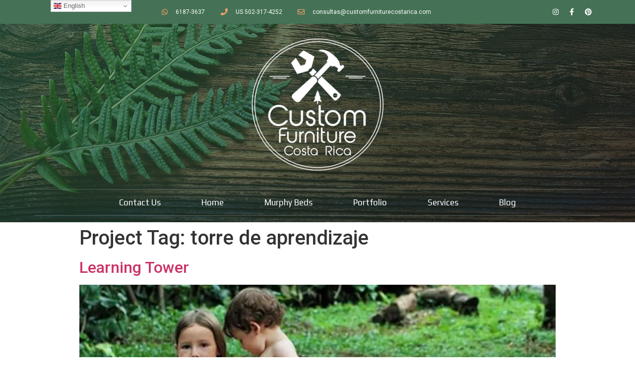

--- FILE ---
content_type: text/html; charset=UTF-8
request_url: https://www.customfurniturecostarica.com/project-tag/torre-de-aprendizaje/
body_size: 16521
content:
<!doctype html>
<html lang="en-US">
<head>
	<meta charset="UTF-8">
		<meta name="viewport" content="width=device-width, initial-scale=1">
	<link rel="profile" href="https://gmpg.org/xfn/11">
	<meta name='robots' content='index, follow, max-image-preview:large, max-snippet:-1, max-video-preview:-1' />

	<!-- This site is optimized with the Yoast SEO plugin v23.7 - https://yoast.com/wordpress/plugins/seo/ -->
	<title>torre de aprendizaje Archives - Custom Furniture Costa Rica</title>
	<link rel="canonical" href="https://www.customfurniturecostarica.com/project-tag/torre-de-aprendizaje/" />
	<meta property="og:locale" content="en_US" />
	<meta property="og:type" content="article" />
	<meta property="og:title" content="torre de aprendizaje Archives - Custom Furniture Costa Rica" />
	<meta property="og:url" content="https://www.customfurniturecostarica.com/project-tag/torre-de-aprendizaje/" />
	<meta property="og:site_name" content="Custom Furniture Costa Rica" />
	<meta name="twitter:card" content="summary_large_image" />
	<script type="application/ld+json" class="yoast-schema-graph">{"@context":"https://schema.org","@graph":[{"@type":"CollectionPage","@id":"https://www.customfurniturecostarica.com/project-tag/torre-de-aprendizaje/","url":"https://www.customfurniturecostarica.com/project-tag/torre-de-aprendizaje/","name":"torre de aprendizaje Archives - Custom Furniture Costa Rica","isPartOf":{"@id":"https://www.customfurniturecostarica.com/#website"},"primaryImageOfPage":{"@id":"https://www.customfurniturecostarica.com/project-tag/torre-de-aprendizaje/#primaryimage"},"image":{"@id":"https://www.customfurniturecostarica.com/project-tag/torre-de-aprendizaje/#primaryimage"},"thumbnailUrl":"https://i0.wp.com/www.customfurniturecostarica.com/wp-content/uploads/2017/05/18386935_1441339589264303_76850895_n.jpg?fit=637%2C960&ssl=1","breadcrumb":{"@id":"https://www.customfurniturecostarica.com/project-tag/torre-de-aprendizaje/#breadcrumb"},"inLanguage":"en-US"},{"@type":"ImageObject","inLanguage":"en-US","@id":"https://www.customfurniturecostarica.com/project-tag/torre-de-aprendizaje/#primaryimage","url":"https://i0.wp.com/www.customfurniturecostarica.com/wp-content/uploads/2017/05/18386935_1441339589264303_76850895_n.jpg?fit=637%2C960&ssl=1","contentUrl":"https://i0.wp.com/www.customfurniturecostarica.com/wp-content/uploads/2017/05/18386935_1441339589264303_76850895_n.jpg?fit=637%2C960&ssl=1","width":637,"height":960,"caption":"torre de aprendizaje"},{"@type":"BreadcrumbList","@id":"https://www.customfurniturecostarica.com/project-tag/torre-de-aprendizaje/#breadcrumb","itemListElement":[{"@type":"ListItem","position":1,"name":"Home","item":"https://www.customfurniturecostarica.com/"},{"@type":"ListItem","position":2,"name":"torre de aprendizaje"}]},{"@type":"WebSite","@id":"https://www.customfurniturecostarica.com/#website","url":"https://www.customfurniturecostarica.com/","name":"Custom Furniture Costa Rica","description":"Woodworking and Furniture in Costa Rica","publisher":{"@id":"https://www.customfurniturecostarica.com/#organization"},"potentialAction":[{"@type":"SearchAction","target":{"@type":"EntryPoint","urlTemplate":"https://www.customfurniturecostarica.com/?s={search_term_string}"},"query-input":{"@type":"PropertyValueSpecification","valueRequired":true,"valueName":"search_term_string"}}],"inLanguage":"en-US"},{"@type":"Organization","@id":"https://www.customfurniturecostarica.com/#organization","name":"Custom Furniture Costa Rica","url":"https://www.customfurniturecostarica.com/","logo":{"@type":"ImageObject","inLanguage":"en-US","@id":"https://www.customfurniturecostarica.com/#/schema/logo/image/","url":"https://i0.wp.com/www.customfurniturecostarica.com/wp-content/uploads/2016/06/mimi_mudd3-white-e1467586647998.png?fit=1000%2C667&ssl=1","contentUrl":"https://i0.wp.com/www.customfurniturecostarica.com/wp-content/uploads/2016/06/mimi_mudd3-white-e1467586647998.png?fit=1000%2C667&ssl=1","width":1000,"height":667,"caption":"Custom Furniture Costa Rica"},"image":{"@id":"https://www.customfurniturecostarica.com/#/schema/logo/image/"}}]}</script>
	<!-- / Yoast SEO plugin. -->


<link rel='dns-prefetch' href='//secure.gravatar.com' />
<link rel='dns-prefetch' href='//stats.wp.com' />
<link rel='dns-prefetch' href='//v0.wordpress.com' />
<link rel='dns-prefetch' href='//jetpack.wordpress.com' />
<link rel='dns-prefetch' href='//s0.wp.com' />
<link rel='dns-prefetch' href='//public-api.wordpress.com' />
<link rel='dns-prefetch' href='//0.gravatar.com' />
<link rel='dns-prefetch' href='//1.gravatar.com' />
<link rel='dns-prefetch' href='//2.gravatar.com' />
<link rel='dns-prefetch' href='//widgets.wp.com' />
<link rel='dns-prefetch' href='//i0.wp.com' />
<link rel="alternate" type="application/rss+xml" title="Custom Furniture Costa Rica &raquo; Feed" href="https://www.customfurniturecostarica.com/feed/" />
<link rel="alternate" type="application/rss+xml" title="Custom Furniture Costa Rica &raquo; Comments Feed" href="https://www.customfurniturecostarica.com/comments/feed/" />
<link rel="alternate" type="application/rss+xml" title="Custom Furniture Costa Rica &raquo; torre de aprendizaje Project Tag Feed" href="https://www.customfurniturecostarica.com/project-tag/torre-de-aprendizaje/feed/" />
<script type="text/javascript">
/* <![CDATA[ */
window._wpemojiSettings = {"baseUrl":"https:\/\/s.w.org\/images\/core\/emoji\/15.0.3\/72x72\/","ext":".png","svgUrl":"https:\/\/s.w.org\/images\/core\/emoji\/15.0.3\/svg\/","svgExt":".svg","source":{"concatemoji":"https:\/\/www.customfurniturecostarica.com\/wp-includes\/js\/wp-emoji-release.min.js?ver=6.6.4"}};
/*! This file is auto-generated */
!function(i,n){var o,s,e;function c(e){try{var t={supportTests:e,timestamp:(new Date).valueOf()};sessionStorage.setItem(o,JSON.stringify(t))}catch(e){}}function p(e,t,n){e.clearRect(0,0,e.canvas.width,e.canvas.height),e.fillText(t,0,0);var t=new Uint32Array(e.getImageData(0,0,e.canvas.width,e.canvas.height).data),r=(e.clearRect(0,0,e.canvas.width,e.canvas.height),e.fillText(n,0,0),new Uint32Array(e.getImageData(0,0,e.canvas.width,e.canvas.height).data));return t.every(function(e,t){return e===r[t]})}function u(e,t,n){switch(t){case"flag":return n(e,"\ud83c\udff3\ufe0f\u200d\u26a7\ufe0f","\ud83c\udff3\ufe0f\u200b\u26a7\ufe0f")?!1:!n(e,"\ud83c\uddfa\ud83c\uddf3","\ud83c\uddfa\u200b\ud83c\uddf3")&&!n(e,"\ud83c\udff4\udb40\udc67\udb40\udc62\udb40\udc65\udb40\udc6e\udb40\udc67\udb40\udc7f","\ud83c\udff4\u200b\udb40\udc67\u200b\udb40\udc62\u200b\udb40\udc65\u200b\udb40\udc6e\u200b\udb40\udc67\u200b\udb40\udc7f");case"emoji":return!n(e,"\ud83d\udc26\u200d\u2b1b","\ud83d\udc26\u200b\u2b1b")}return!1}function f(e,t,n){var r="undefined"!=typeof WorkerGlobalScope&&self instanceof WorkerGlobalScope?new OffscreenCanvas(300,150):i.createElement("canvas"),a=r.getContext("2d",{willReadFrequently:!0}),o=(a.textBaseline="top",a.font="600 32px Arial",{});return e.forEach(function(e){o[e]=t(a,e,n)}),o}function t(e){var t=i.createElement("script");t.src=e,t.defer=!0,i.head.appendChild(t)}"undefined"!=typeof Promise&&(o="wpEmojiSettingsSupports",s=["flag","emoji"],n.supports={everything:!0,everythingExceptFlag:!0},e=new Promise(function(e){i.addEventListener("DOMContentLoaded",e,{once:!0})}),new Promise(function(t){var n=function(){try{var e=JSON.parse(sessionStorage.getItem(o));if("object"==typeof e&&"number"==typeof e.timestamp&&(new Date).valueOf()<e.timestamp+604800&&"object"==typeof e.supportTests)return e.supportTests}catch(e){}return null}();if(!n){if("undefined"!=typeof Worker&&"undefined"!=typeof OffscreenCanvas&&"undefined"!=typeof URL&&URL.createObjectURL&&"undefined"!=typeof Blob)try{var e="postMessage("+f.toString()+"("+[JSON.stringify(s),u.toString(),p.toString()].join(",")+"));",r=new Blob([e],{type:"text/javascript"}),a=new Worker(URL.createObjectURL(r),{name:"wpTestEmojiSupports"});return void(a.onmessage=function(e){c(n=e.data),a.terminate(),t(n)})}catch(e){}c(n=f(s,u,p))}t(n)}).then(function(e){for(var t in e)n.supports[t]=e[t],n.supports.everything=n.supports.everything&&n.supports[t],"flag"!==t&&(n.supports.everythingExceptFlag=n.supports.everythingExceptFlag&&n.supports[t]);n.supports.everythingExceptFlag=n.supports.everythingExceptFlag&&!n.supports.flag,n.DOMReady=!1,n.readyCallback=function(){n.DOMReady=!0}}).then(function(){return e}).then(function(){var e;n.supports.everything||(n.readyCallback(),(e=n.source||{}).concatemoji?t(e.concatemoji):e.wpemoji&&e.twemoji&&(t(e.twemoji),t(e.wpemoji)))}))}((window,document),window._wpemojiSettings);
/* ]]> */
</script>
<style id='wp-emoji-styles-inline-css' type='text/css'>

	img.wp-smiley, img.emoji {
		display: inline !important;
		border: none !important;
		box-shadow: none !important;
		height: 1em !important;
		width: 1em !important;
		margin: 0 0.07em !important;
		vertical-align: -0.1em !important;
		background: none !important;
		padding: 0 !important;
	}
</style>
<link rel='stylesheet' id='wp-block-library-css' href='https://www.customfurniturecostarica.com/wp-includes/css/dist/block-library/style.min.css?ver=6.6.4' type='text/css' media='all' />
<link rel='stylesheet' id='mediaelement-css' href='https://www.customfurniturecostarica.com/wp-includes/js/mediaelement/mediaelementplayer-legacy.min.css?ver=4.2.17' type='text/css' media='all' />
<link rel='stylesheet' id='wp-mediaelement-css' href='https://www.customfurniturecostarica.com/wp-includes/js/mediaelement/wp-mediaelement.min.css?ver=6.6.4' type='text/css' media='all' />
<style id='jetpack-sharing-buttons-style-inline-css' type='text/css'>
.jetpack-sharing-buttons__services-list{display:flex;flex-direction:row;flex-wrap:wrap;gap:0;list-style-type:none;margin:5px;padding:0}.jetpack-sharing-buttons__services-list.has-small-icon-size{font-size:12px}.jetpack-sharing-buttons__services-list.has-normal-icon-size{font-size:16px}.jetpack-sharing-buttons__services-list.has-large-icon-size{font-size:24px}.jetpack-sharing-buttons__services-list.has-huge-icon-size{font-size:36px}@media print{.jetpack-sharing-buttons__services-list{display:none!important}}.editor-styles-wrapper .wp-block-jetpack-sharing-buttons{gap:0;padding-inline-start:0}ul.jetpack-sharing-buttons__services-list.has-background{padding:1.25em 2.375em}
</style>
<style id='classic-theme-styles-inline-css' type='text/css'>
/*! This file is auto-generated */
.wp-block-button__link{color:#fff;background-color:#32373c;border-radius:9999px;box-shadow:none;text-decoration:none;padding:calc(.667em + 2px) calc(1.333em + 2px);font-size:1.125em}.wp-block-file__button{background:#32373c;color:#fff;text-decoration:none}
</style>
<style id='global-styles-inline-css' type='text/css'>
:root{--wp--preset--aspect-ratio--square: 1;--wp--preset--aspect-ratio--4-3: 4/3;--wp--preset--aspect-ratio--3-4: 3/4;--wp--preset--aspect-ratio--3-2: 3/2;--wp--preset--aspect-ratio--2-3: 2/3;--wp--preset--aspect-ratio--16-9: 16/9;--wp--preset--aspect-ratio--9-16: 9/16;--wp--preset--color--black: #000000;--wp--preset--color--cyan-bluish-gray: #abb8c3;--wp--preset--color--white: #ffffff;--wp--preset--color--pale-pink: #f78da7;--wp--preset--color--vivid-red: #cf2e2e;--wp--preset--color--luminous-vivid-orange: #ff6900;--wp--preset--color--luminous-vivid-amber: #fcb900;--wp--preset--color--light-green-cyan: #7bdcb5;--wp--preset--color--vivid-green-cyan: #00d084;--wp--preset--color--pale-cyan-blue: #8ed1fc;--wp--preset--color--vivid-cyan-blue: #0693e3;--wp--preset--color--vivid-purple: #9b51e0;--wp--preset--gradient--vivid-cyan-blue-to-vivid-purple: linear-gradient(135deg,rgba(6,147,227,1) 0%,rgb(155,81,224) 100%);--wp--preset--gradient--light-green-cyan-to-vivid-green-cyan: linear-gradient(135deg,rgb(122,220,180) 0%,rgb(0,208,130) 100%);--wp--preset--gradient--luminous-vivid-amber-to-luminous-vivid-orange: linear-gradient(135deg,rgba(252,185,0,1) 0%,rgba(255,105,0,1) 100%);--wp--preset--gradient--luminous-vivid-orange-to-vivid-red: linear-gradient(135deg,rgba(255,105,0,1) 0%,rgb(207,46,46) 100%);--wp--preset--gradient--very-light-gray-to-cyan-bluish-gray: linear-gradient(135deg,rgb(238,238,238) 0%,rgb(169,184,195) 100%);--wp--preset--gradient--cool-to-warm-spectrum: linear-gradient(135deg,rgb(74,234,220) 0%,rgb(151,120,209) 20%,rgb(207,42,186) 40%,rgb(238,44,130) 60%,rgb(251,105,98) 80%,rgb(254,248,76) 100%);--wp--preset--gradient--blush-light-purple: linear-gradient(135deg,rgb(255,206,236) 0%,rgb(152,150,240) 100%);--wp--preset--gradient--blush-bordeaux: linear-gradient(135deg,rgb(254,205,165) 0%,rgb(254,45,45) 50%,rgb(107,0,62) 100%);--wp--preset--gradient--luminous-dusk: linear-gradient(135deg,rgb(255,203,112) 0%,rgb(199,81,192) 50%,rgb(65,88,208) 100%);--wp--preset--gradient--pale-ocean: linear-gradient(135deg,rgb(255,245,203) 0%,rgb(182,227,212) 50%,rgb(51,167,181) 100%);--wp--preset--gradient--electric-grass: linear-gradient(135deg,rgb(202,248,128) 0%,rgb(113,206,126) 100%);--wp--preset--gradient--midnight: linear-gradient(135deg,rgb(2,3,129) 0%,rgb(40,116,252) 100%);--wp--preset--font-size--small: 13px;--wp--preset--font-size--medium: 20px;--wp--preset--font-size--large: 36px;--wp--preset--font-size--x-large: 42px;--wp--preset--spacing--20: 0.44rem;--wp--preset--spacing--30: 0.67rem;--wp--preset--spacing--40: 1rem;--wp--preset--spacing--50: 1.5rem;--wp--preset--spacing--60: 2.25rem;--wp--preset--spacing--70: 3.38rem;--wp--preset--spacing--80: 5.06rem;--wp--preset--shadow--natural: 6px 6px 9px rgba(0, 0, 0, 0.2);--wp--preset--shadow--deep: 12px 12px 50px rgba(0, 0, 0, 0.4);--wp--preset--shadow--sharp: 6px 6px 0px rgba(0, 0, 0, 0.2);--wp--preset--shadow--outlined: 6px 6px 0px -3px rgba(255, 255, 255, 1), 6px 6px rgba(0, 0, 0, 1);--wp--preset--shadow--crisp: 6px 6px 0px rgba(0, 0, 0, 1);}:where(.is-layout-flex){gap: 0.5em;}:where(.is-layout-grid){gap: 0.5em;}body .is-layout-flex{display: flex;}.is-layout-flex{flex-wrap: wrap;align-items: center;}.is-layout-flex > :is(*, div){margin: 0;}body .is-layout-grid{display: grid;}.is-layout-grid > :is(*, div){margin: 0;}:where(.wp-block-columns.is-layout-flex){gap: 2em;}:where(.wp-block-columns.is-layout-grid){gap: 2em;}:where(.wp-block-post-template.is-layout-flex){gap: 1.25em;}:where(.wp-block-post-template.is-layout-grid){gap: 1.25em;}.has-black-color{color: var(--wp--preset--color--black) !important;}.has-cyan-bluish-gray-color{color: var(--wp--preset--color--cyan-bluish-gray) !important;}.has-white-color{color: var(--wp--preset--color--white) !important;}.has-pale-pink-color{color: var(--wp--preset--color--pale-pink) !important;}.has-vivid-red-color{color: var(--wp--preset--color--vivid-red) !important;}.has-luminous-vivid-orange-color{color: var(--wp--preset--color--luminous-vivid-orange) !important;}.has-luminous-vivid-amber-color{color: var(--wp--preset--color--luminous-vivid-amber) !important;}.has-light-green-cyan-color{color: var(--wp--preset--color--light-green-cyan) !important;}.has-vivid-green-cyan-color{color: var(--wp--preset--color--vivid-green-cyan) !important;}.has-pale-cyan-blue-color{color: var(--wp--preset--color--pale-cyan-blue) !important;}.has-vivid-cyan-blue-color{color: var(--wp--preset--color--vivid-cyan-blue) !important;}.has-vivid-purple-color{color: var(--wp--preset--color--vivid-purple) !important;}.has-black-background-color{background-color: var(--wp--preset--color--black) !important;}.has-cyan-bluish-gray-background-color{background-color: var(--wp--preset--color--cyan-bluish-gray) !important;}.has-white-background-color{background-color: var(--wp--preset--color--white) !important;}.has-pale-pink-background-color{background-color: var(--wp--preset--color--pale-pink) !important;}.has-vivid-red-background-color{background-color: var(--wp--preset--color--vivid-red) !important;}.has-luminous-vivid-orange-background-color{background-color: var(--wp--preset--color--luminous-vivid-orange) !important;}.has-luminous-vivid-amber-background-color{background-color: var(--wp--preset--color--luminous-vivid-amber) !important;}.has-light-green-cyan-background-color{background-color: var(--wp--preset--color--light-green-cyan) !important;}.has-vivid-green-cyan-background-color{background-color: var(--wp--preset--color--vivid-green-cyan) !important;}.has-pale-cyan-blue-background-color{background-color: var(--wp--preset--color--pale-cyan-blue) !important;}.has-vivid-cyan-blue-background-color{background-color: var(--wp--preset--color--vivid-cyan-blue) !important;}.has-vivid-purple-background-color{background-color: var(--wp--preset--color--vivid-purple) !important;}.has-black-border-color{border-color: var(--wp--preset--color--black) !important;}.has-cyan-bluish-gray-border-color{border-color: var(--wp--preset--color--cyan-bluish-gray) !important;}.has-white-border-color{border-color: var(--wp--preset--color--white) !important;}.has-pale-pink-border-color{border-color: var(--wp--preset--color--pale-pink) !important;}.has-vivid-red-border-color{border-color: var(--wp--preset--color--vivid-red) !important;}.has-luminous-vivid-orange-border-color{border-color: var(--wp--preset--color--luminous-vivid-orange) !important;}.has-luminous-vivid-amber-border-color{border-color: var(--wp--preset--color--luminous-vivid-amber) !important;}.has-light-green-cyan-border-color{border-color: var(--wp--preset--color--light-green-cyan) !important;}.has-vivid-green-cyan-border-color{border-color: var(--wp--preset--color--vivid-green-cyan) !important;}.has-pale-cyan-blue-border-color{border-color: var(--wp--preset--color--pale-cyan-blue) !important;}.has-vivid-cyan-blue-border-color{border-color: var(--wp--preset--color--vivid-cyan-blue) !important;}.has-vivid-purple-border-color{border-color: var(--wp--preset--color--vivid-purple) !important;}.has-vivid-cyan-blue-to-vivid-purple-gradient-background{background: var(--wp--preset--gradient--vivid-cyan-blue-to-vivid-purple) !important;}.has-light-green-cyan-to-vivid-green-cyan-gradient-background{background: var(--wp--preset--gradient--light-green-cyan-to-vivid-green-cyan) !important;}.has-luminous-vivid-amber-to-luminous-vivid-orange-gradient-background{background: var(--wp--preset--gradient--luminous-vivid-amber-to-luminous-vivid-orange) !important;}.has-luminous-vivid-orange-to-vivid-red-gradient-background{background: var(--wp--preset--gradient--luminous-vivid-orange-to-vivid-red) !important;}.has-very-light-gray-to-cyan-bluish-gray-gradient-background{background: var(--wp--preset--gradient--very-light-gray-to-cyan-bluish-gray) !important;}.has-cool-to-warm-spectrum-gradient-background{background: var(--wp--preset--gradient--cool-to-warm-spectrum) !important;}.has-blush-light-purple-gradient-background{background: var(--wp--preset--gradient--blush-light-purple) !important;}.has-blush-bordeaux-gradient-background{background: var(--wp--preset--gradient--blush-bordeaux) !important;}.has-luminous-dusk-gradient-background{background: var(--wp--preset--gradient--luminous-dusk) !important;}.has-pale-ocean-gradient-background{background: var(--wp--preset--gradient--pale-ocean) !important;}.has-electric-grass-gradient-background{background: var(--wp--preset--gradient--electric-grass) !important;}.has-midnight-gradient-background{background: var(--wp--preset--gradient--midnight) !important;}.has-small-font-size{font-size: var(--wp--preset--font-size--small) !important;}.has-medium-font-size{font-size: var(--wp--preset--font-size--medium) !important;}.has-large-font-size{font-size: var(--wp--preset--font-size--large) !important;}.has-x-large-font-size{font-size: var(--wp--preset--font-size--x-large) !important;}
:where(.wp-block-post-template.is-layout-flex){gap: 1.25em;}:where(.wp-block-post-template.is-layout-grid){gap: 1.25em;}
:where(.wp-block-columns.is-layout-flex){gap: 2em;}:where(.wp-block-columns.is-layout-grid){gap: 2em;}
:root :where(.wp-block-pullquote){font-size: 1.5em;line-height: 1.6;}
</style>
<link rel='stylesheet' id='jetpack_likes-css' href='https://www.customfurniturecostarica.com/wp-content/plugins/jetpack/modules/likes/style.css?ver=13.9.1' type='text/css' media='all' />
<link rel='stylesheet' id='hello-elementor-css' href='https://www.customfurniturecostarica.com/wp-content/themes/hello-elementor/style.min.css?ver=2.2.0' type='text/css' media='all' />
<link rel='stylesheet' id='hello-elementor-theme-style-css' href='https://www.customfurniturecostarica.com/wp-content/themes/hello-elementor/theme.min.css?ver=2.2.0' type='text/css' media='all' />
<link rel='stylesheet' id='elementor-icons-css' href='https://www.customfurniturecostarica.com/wp-content/plugins/elementor/assets/lib/eicons/css/elementor-icons.min.css?ver=5.23.0' type='text/css' media='all' />
<link rel='stylesheet' id='elementor-frontend-css' href='https://www.customfurniturecostarica.com/wp-content/plugins/elementor/assets/css/frontend.min.css?ver=3.17.3' type='text/css' media='all' />
<link rel='stylesheet' id='swiper-css' href='https://www.customfurniturecostarica.com/wp-content/plugins/elementor/assets/lib/swiper/css/swiper.min.css?ver=5.3.6' type='text/css' media='all' />
<link rel='stylesheet' id='elementor-post-2929-css' href='https://www.customfurniturecostarica.com/wp-content/uploads/elementor/css/post-2929.css?ver=1701121109' type='text/css' media='all' />
<link rel='stylesheet' id='elementor-pro-css' href='https://www.customfurniturecostarica.com/wp-content/plugins/elementor-pro/assets/css/frontend.min.css?ver=3.17.1' type='text/css' media='all' />
<link rel='stylesheet' id='font-awesome-5-all-css' href='https://www.customfurniturecostarica.com/wp-content/plugins/elementor/assets/lib/font-awesome/css/all.min.css?ver=3.17.3' type='text/css' media='all' />
<link rel='stylesheet' id='font-awesome-4-shim-css' href='https://www.customfurniturecostarica.com/wp-content/plugins/elementor/assets/lib/font-awesome/css/v4-shims.min.css?ver=3.17.3' type='text/css' media='all' />
<link rel='stylesheet' id='elementor-global-css' href='https://www.customfurniturecostarica.com/wp-content/uploads/elementor/css/global.css?ver=1701121109' type='text/css' media='all' />
<link rel='stylesheet' id='elementor-post-2218-css' href='https://www.customfurniturecostarica.com/wp-content/uploads/elementor/css/post-2218.css?ver=1701121110' type='text/css' media='all' />
<link rel='stylesheet' id='google-fonts-1-css' href='https://fonts.googleapis.com/css?family=Play%3A100%2C100italic%2C200%2C200italic%2C300%2C300italic%2C400%2C400italic%2C500%2C500italic%2C600%2C600italic%2C700%2C700italic%2C800%2C800italic%2C900%2C900italic%7CRoboto%3A100%2C100italic%2C200%2C200italic%2C300%2C300italic%2C400%2C400italic%2C500%2C500italic%2C600%2C600italic%2C700%2C700italic%2C800%2C800italic%2C900%2C900italic&#038;display=auto&#038;ver=6.6.4' type='text/css' media='all' />
<link rel='stylesheet' id='elementor-icons-shared-0-css' href='https://www.customfurniturecostarica.com/wp-content/plugins/elementor/assets/lib/font-awesome/css/fontawesome.min.css?ver=5.15.3' type='text/css' media='all' />
<link rel='stylesheet' id='elementor-icons-fa-solid-css' href='https://www.customfurniturecostarica.com/wp-content/plugins/elementor/assets/lib/font-awesome/css/solid.min.css?ver=5.15.3' type='text/css' media='all' />
<link rel='stylesheet' id='elementor-icons-fa-brands-css' href='https://www.customfurniturecostarica.com/wp-content/plugins/elementor/assets/lib/font-awesome/css/brands.min.css?ver=5.15.3' type='text/css' media='all' />
<link rel='stylesheet' id='elementor-icons-fa-regular-css' href='https://www.customfurniturecostarica.com/wp-content/plugins/elementor/assets/lib/font-awesome/css/regular.min.css?ver=5.15.3' type='text/css' media='all' />
<link rel="preconnect" href="https://fonts.gstatic.com/" crossorigin><script type="text/javascript" src="https://www.customfurniturecostarica.com/wp-content/plugins/elementor/assets/lib/font-awesome/js/v4-shims.min.js?ver=3.17.3" id="font-awesome-4-shim-js"></script>
<link rel="https://api.w.org/" href="https://www.customfurniturecostarica.com/wp-json/" /><link rel="alternate" title="JSON" type="application/json" href="https://www.customfurniturecostarica.com/wp-json/wp/v2/jetpack-portfolio-tag/110" /><link rel="EditURI" type="application/rsd+xml" title="RSD" href="https://www.customfurniturecostarica.com/xmlrpc.php?rsd" />
<meta name="generator" content="WordPress 6.6.4" />
	<style>img#wpstats{display:none}</style>
		<meta name="generator" content="Elementor 3.17.3; features: e_dom_optimization, e_optimized_assets_loading, additional_custom_breakpoints; settings: css_print_method-external, google_font-enabled, font_display-auto">
<link rel="icon" href="https://i0.wp.com/www.customfurniturecostarica.com/wp-content/uploads/2016/06/cropped-mimi_mudd1.png?fit=32%2C32&#038;ssl=1" sizes="32x32" />
<link rel="icon" href="https://i0.wp.com/www.customfurniturecostarica.com/wp-content/uploads/2016/06/cropped-mimi_mudd1.png?fit=192%2C192&#038;ssl=1" sizes="192x192" />
<link rel="apple-touch-icon" href="https://i0.wp.com/www.customfurniturecostarica.com/wp-content/uploads/2016/06/cropped-mimi_mudd1.png?fit=180%2C180&#038;ssl=1" />
<meta name="msapplication-TileImage" content="https://i0.wp.com/www.customfurniturecostarica.com/wp-content/uploads/2016/06/cropped-mimi_mudd1.png?fit=270%2C270&#038;ssl=1" />
</head>
<body class="archive tax-jetpack-portfolio-tag term-torre-de-aprendizaje term-110 wp-custom-logo elementor-default elementor-kit-2929">
<div style="position:absolute; width:600px; height:2px; overflow:hidden;">
<p>Отримати <a href="https://info-credit.com.ua/kredit-na-kartu-srochno/">кредит онлайн на карту срочно і без відказу 24/7</a> та без відмов.</p>
<p>Термінові <a href="https://textessay.com/">миттєві позики</a> на картку без відмови. Швидке оформлення на банківський рахунок.</p>
<p>Лучшие <a href="https://zaim-w.ru/bez-otkaza-i-proverki/">микрозаймы на карту без отказа и без проверки</a> наличными в офисе.</p>
<p>Оформляйте <a href="https://hot-credits.ru/pod-nizkij-procent/">займы с низким процентом на карту</a> онлайн в интернете круглосуточно.</p>
<p>Где выдают <a href="https://migcredit.in.ua/pod-0-procentov/">кредит под 0%</a> или займ без отказа и проверок в Украине?</p>
<p>Отримати <a href="https://profi-credit.com.ua/bez-poruchyteliv/">займ без поручителів</a> або позику без відмови і перевірок в Україні.</p>
</div>

		<div data-elementor-type="header" data-elementor-id="2191" class="elementor elementor-2191 elementor-location-header" data-elementor-post-type="elementor_library">
								<section class="elementor-section elementor-top-section elementor-element elementor-element-25fc0e1 elementor-section-full_width elementor-section-height-default elementor-section-height-default" data-id="25fc0e1" data-element_type="section">
						<div class="elementor-container elementor-column-gap-no">
					<div class="elementor-column elementor-col-100 elementor-top-column elementor-element elementor-element-b3e0cf0" data-id="b3e0cf0" data-element_type="column">
			<div class="elementor-widget-wrap elementor-element-populated">
								<div class="elementor-element elementor-element-ce47778 elementor-widget elementor-widget-template" data-id="ce47778" data-element_type="widget" data-widget_type="template.default">
				<div class="elementor-widget-container">
					<div class="elementor-template">
					<div data-elementor-type="section" data-elementor-id="2295" class="elementor elementor-2295 elementor-location-header" data-elementor-post-type="elementor_library">
								<section class="elementor-section elementor-top-section elementor-element elementor-element-5928b52b elementor-section-height-min-height elementor-section-content-middle elementor-section-boxed elementor-section-height-default elementor-section-items-middle" data-id="5928b52b" data-element_type="section" data-settings="{&quot;background_background&quot;:&quot;classic&quot;}">
						<div class="elementor-container elementor-column-gap-default">
					<div class="elementor-column elementor-col-50 elementor-top-column elementor-element elementor-element-54faf30f" data-id="54faf30f" data-element_type="column">
			<div class="elementor-widget-wrap elementor-element-populated">
								<div class="elementor-element elementor-element-3df09c37 elementor-icon-list--layout-inline elementor-mobile-align-center elementor-hidden-phone elementor-align-right elementor-list-item-link-full_width elementor-widget elementor-widget-icon-list" data-id="3df09c37" data-element_type="widget" data-widget_type="icon-list.default">
				<div class="elementor-widget-container">
					<ul class="elementor-icon-list-items elementor-inline-items">
							<li class="elementor-icon-list-item elementor-inline-item">
											<span class="elementor-icon-list-icon">
							<i aria-hidden="true" class="fab fa-whatsapp"></i>						</span>
										<span class="elementor-icon-list-text">6187-3637</span>
									</li>
								<li class="elementor-icon-list-item elementor-inline-item">
											<span class="elementor-icon-list-icon">
							<i aria-hidden="true" class="fas fa-phone"></i>						</span>
										<span class="elementor-icon-list-text">US 502-317-4252</span>
									</li>
								<li class="elementor-icon-list-item elementor-inline-item">
											<a href="/cdn-cgi/l/email-protection#40232f2e33352c34213300233533342f2d2635322e2934353225232f333421322923216e232f2d">

												<span class="elementor-icon-list-icon">
							<i aria-hidden="true" class="far fa-envelope"></i>						</span>
										<span class="elementor-icon-list-text"><span class="__cf_email__" data-cfemail="ff9c90918c8a938b9e8cbf9c8a8c8b9092998a8d91968b8a8d9a9c908c8b9e8d969c9ed19c9092">[email&#160;protected]</span></span>
											</a>
									</li>
						</ul>
				</div>
				</div>
					</div>
		</div>
				<div class="elementor-column elementor-col-50 elementor-top-column elementor-element elementor-element-36b9c909" data-id="36b9c909" data-element_type="column">
			<div class="elementor-widget-wrap elementor-element-populated">
								<div class="elementor-element elementor-element-4d7ec22 e-grid-align-right e-grid-align-mobile-center elementor-shape-rounded elementor-grid-0 elementor-widget elementor-widget-social-icons" data-id="4d7ec22" data-element_type="widget" data-widget_type="social-icons.default">
				<div class="elementor-widget-container">
					<div class="elementor-social-icons-wrapper elementor-grid">
							<span class="elementor-grid-item">
					<a class="elementor-icon elementor-social-icon elementor-social-icon-instagram elementor-repeater-item-7d0104d" href="https://instagram.com/customfurniturecr?igshid=YmMyMTA2M2Y=" target="_blank">
						<span class="elementor-screen-only">Instagram</span>
						<i class="fab fa-instagram"></i>					</a>
				</span>
							<span class="elementor-grid-item">
					<a class="elementor-icon elementor-social-icon elementor-social-icon-facebook-f elementor-repeater-item-5646027" href="https://www.facebook.com/CustomFurnitureCR/" target="_blank">
						<span class="elementor-screen-only">Facebook-f</span>
						<i class="fab fa-facebook-f"></i>					</a>
				</span>
							<span class="elementor-grid-item">
					<a class="elementor-icon elementor-social-icon elementor-social-icon-pinterest elementor-repeater-item-bfb55d5" href="https://www.pinterest.com/customfurniturecostarica/" target="_blank">
						<span class="elementor-screen-only">Pinterest</span>
						<i class="fab fa-pinterest"></i>					</a>
				</span>
					</div>
				</div>
				</div>
					</div>
		</div>
							</div>
		</section>
				<section class="elementor-section elementor-top-section elementor-element elementor-element-a28d3bd elementor-section-content-middle elementor-section-height-min-height elementor-section-boxed elementor-section-height-default elementor-section-items-middle" data-id="a28d3bd" data-element_type="section" data-settings="{&quot;background_background&quot;:&quot;classic&quot;}">
							<div class="elementor-background-overlay"></div>
							<div class="elementor-container elementor-column-gap-no">
					<div class="elementor-column elementor-col-100 elementor-top-column elementor-element elementor-element-0d82498" data-id="0d82498" data-element_type="column">
			<div class="elementor-widget-wrap elementor-element-populated">
								<div class="elementor-element elementor-element-bc693cb elementor-widget elementor-widget-image" data-id="bc693cb" data-element_type="widget" data-widget_type="image.default">
				<div class="elementor-widget-container">
															<img src="https://www.customfurniturecostarica.com/wp-content/uploads/2016/06/mimi_mudd3-white-e1467586647998-300x300.png" title="Custom Furniture Costa Rica white label" alt="Custom Furniture Costa Rica" loading="lazy" />															</div>
				</div>
				<div class="elementor-element elementor-element-27ab81a elementor-nav-menu__align-center elementor-nav-menu--dropdown-mobile elementor-nav-menu__text-align-aside elementor-nav-menu--toggle elementor-nav-menu--burger elementor-widget elementor-widget-nav-menu" data-id="27ab81a" data-element_type="widget" data-settings="{&quot;layout&quot;:&quot;horizontal&quot;,&quot;submenu_icon&quot;:{&quot;value&quot;:&quot;&lt;i class=\&quot;fas fa-caret-down\&quot;&gt;&lt;\/i&gt;&quot;,&quot;library&quot;:&quot;fa-solid&quot;},&quot;toggle&quot;:&quot;burger&quot;}" data-widget_type="nav-menu.default">
				<div class="elementor-widget-container">
						<nav class="elementor-nav-menu--main elementor-nav-menu__container elementor-nav-menu--layout-horizontal e--pointer-double-line e--animation-drop-in">
				<ul id="menu-1-27ab81a" class="elementor-nav-menu"><li class="menu-item menu-item-type-post_type menu-item-object-page menu-item-501"><a href="https://www.customfurniturecostarica.com/contact-us/" class="elementor-item">Contact Us</a></li>
<li class="menu-item menu-item-type-post_type menu-item-object-page menu-item-home menu-item-2742"><a href="https://www.customfurniturecostarica.com/" class="elementor-item">Home</a></li>
<li class="menu-item menu-item-type-post_type menu-item-object-page menu-item-2839"><a href="https://www.customfurniturecostarica.com/murphy-beds/" class="elementor-item">Murphy Beds</a></li>
<li class="menu-item menu-item-type-post_type menu-item-object-page menu-item-1964"><a href="https://www.customfurniturecostarica.com/portfolio-1/" class="elementor-item">Portfolio</a></li>
<li class="menu-item menu-item-type-post_type menu-item-object-page menu-item-499"><a href="https://www.customfurniturecostarica.com/services/" class="elementor-item">Services</a></li>
<li class="menu-item menu-item-type-post_type menu-item-object-page menu-item-500"><a href="https://www.customfurniturecostarica.com/blog/" class="elementor-item">Blog</a></li>
</ul>			</nav>
					<div class="elementor-menu-toggle" role="button" tabindex="0" aria-label="Menu Toggle" aria-expanded="false">
			<i aria-hidden="true" role="presentation" class="elementor-menu-toggle__icon--open eicon-menu-bar"></i><i aria-hidden="true" role="presentation" class="elementor-menu-toggle__icon--close eicon-close"></i>			<span class="elementor-screen-only">Menu</span>
		</div>
					<nav class="elementor-nav-menu--dropdown elementor-nav-menu__container" aria-hidden="true">
				<ul id="menu-2-27ab81a" class="elementor-nav-menu"><li class="menu-item menu-item-type-post_type menu-item-object-page menu-item-501"><a href="https://www.customfurniturecostarica.com/contact-us/" class="elementor-item" tabindex="-1">Contact Us</a></li>
<li class="menu-item menu-item-type-post_type menu-item-object-page menu-item-home menu-item-2742"><a href="https://www.customfurniturecostarica.com/" class="elementor-item" tabindex="-1">Home</a></li>
<li class="menu-item menu-item-type-post_type menu-item-object-page menu-item-2839"><a href="https://www.customfurniturecostarica.com/murphy-beds/" class="elementor-item" tabindex="-1">Murphy Beds</a></li>
<li class="menu-item menu-item-type-post_type menu-item-object-page menu-item-1964"><a href="https://www.customfurniturecostarica.com/portfolio-1/" class="elementor-item" tabindex="-1">Portfolio</a></li>
<li class="menu-item menu-item-type-post_type menu-item-object-page menu-item-499"><a href="https://www.customfurniturecostarica.com/services/" class="elementor-item" tabindex="-1">Services</a></li>
<li class="menu-item menu-item-type-post_type menu-item-object-page menu-item-500"><a href="https://www.customfurniturecostarica.com/blog/" class="elementor-item" tabindex="-1">Blog</a></li>
</ul>			</nav>
				</div>
				</div>
					</div>
		</div>
							</div>
		</section>
						</div>
				</div>
				</div>
				</div>
					</div>
		</div>
							</div>
		</section>
						</div>
		<main class="site-main" role="main">

			<header class="page-header">
			<h1 class="entry-title">Project Tag: <span>torre de aprendizaje</span></h1>		</header>
		<div class="page-content">
					<article class="post">
				<h2 class="entry-title"><a href="https://www.customfurniturecostarica.com/portfolio/learning-tower/">Learning Tower</a></h2><a href="https://www.customfurniturecostarica.com/portfolio/learning-tower/"><img width="800" height="800" src="https://i0.wp.com/www.customfurniturecostarica.com/wp-content/uploads/2017/05/18386935_1441339589264303_76850895_n.jpg?fit=800%2C800&amp;ssl=1" class="attachment-large size-large wp-post-image" alt="torre de aprendizaje" decoding="async" fetchpriority="high" srcset="https://i0.wp.com/www.customfurniturecostarica.com/wp-content/uploads/2017/05/18386935_1441339589264303_76850895_n.jpg?resize=150%2C150&amp;ssl=1 150w, https://i0.wp.com/www.customfurniturecostarica.com/wp-content/uploads/2017/05/18386935_1441339589264303_76850895_n.jpg?resize=100%2C100&amp;ssl=1 100w, https://i0.wp.com/www.customfurniturecostarica.com/wp-content/uploads/2017/05/18386935_1441339589264303_76850895_n.jpg?resize=50%2C50&amp;ssl=1 50w, https://i0.wp.com/www.customfurniturecostarica.com/wp-content/uploads/2017/05/18386935_1441339589264303_76850895_n.jpg?resize=1024%2C1024&amp;ssl=1 1024w" sizes="(max-width: 800px) 100vw, 800px" data-attachment-id="1872" data-permalink="https://www.customfurniturecostarica.com/portfolio/learning-tower/18386935_1441339589264303_76850895_n/" data-orig-file="https://i0.wp.com/www.customfurniturecostarica.com/wp-content/uploads/2017/05/18386935_1441339589264303_76850895_n.jpg?fit=637%2C960&amp;ssl=1" data-orig-size="637,960" data-comments-opened="1" data-image-meta="{&quot;aperture&quot;:&quot;0&quot;,&quot;credit&quot;:&quot;&quot;,&quot;camera&quot;:&quot;&quot;,&quot;caption&quot;:&quot;&quot;,&quot;created_timestamp&quot;:&quot;0&quot;,&quot;copyright&quot;:&quot;&quot;,&quot;focal_length&quot;:&quot;0&quot;,&quot;iso&quot;:&quot;0&quot;,&quot;shutter_speed&quot;:&quot;0&quot;,&quot;title&quot;:&quot;&quot;,&quot;orientation&quot;:&quot;0&quot;}" data-image-title="Learning Tower" data-image-description="" data-image-caption="" data-medium-file="https://i0.wp.com/www.customfurniturecostarica.com/wp-content/uploads/2017/05/18386935_1441339589264303_76850895_n.jpg?fit=199%2C300&amp;ssl=1" data-large-file="https://i0.wp.com/www.customfurniturecostarica.com/wp-content/uploads/2017/05/18386935_1441339589264303_76850895_n.jpg?fit=800%2C800&amp;ssl=1" tabindex="0" role="button" /></a><p>Little ones can reach new heights and participate in the home with a learning tower. This model features an all-natural mineral oil finish. A variety of styles and finishes are available on request.</p>
			</article>
			</div>

	
	</main>
		<div data-elementor-type="footer" data-elementor-id="2218" class="elementor elementor-2218 elementor-location-footer" data-elementor-post-type="elementor_library">
								<section class="elementor-section elementor-top-section elementor-element elementor-element-abc8c73 elementor-section-boxed elementor-section-height-default elementor-section-height-default" data-id="abc8c73" data-element_type="section" data-settings="{&quot;background_background&quot;:&quot;classic&quot;}">
							<div class="elementor-background-overlay"></div>
							<div class="elementor-container elementor-column-gap-default">
					<div class="elementor-column elementor-col-33 elementor-top-column elementor-element elementor-element-7816e9a4" data-id="7816e9a4" data-element_type="column">
			<div class="elementor-widget-wrap elementor-element-populated">
								<div class="elementor-element elementor-element-7ff8b80a elementor-widget elementor-widget-theme-site-logo elementor-widget-image" data-id="7ff8b80a" data-element_type="widget" data-widget_type="theme-site-logo.default">
				<div class="elementor-widget-container">
											<a href="https://www.customfurniturecostarica.com">
			<img width="1000" height="667" src="https://i0.wp.com/www.customfurniturecostarica.com/wp-content/uploads/2016/06/mimi_mudd3-white-e1467586647998.png?fit=1000%2C667&amp;ssl=1" class="attachment-full size-full wp-image-790" alt="Custom Furniture Costa Rica" loading="lazy" data-attachment-id="790" data-permalink="https://www.customfurniturecostarica.com/mimi_mudd3-white/" data-orig-file="https://i0.wp.com/www.customfurniturecostarica.com/wp-content/uploads/2016/06/mimi_mudd3-white-e1467586647998.png?fit=1000%2C667&amp;ssl=1" data-orig-size="1000,667" data-comments-opened="1" data-image-meta="{&quot;aperture&quot;:&quot;0&quot;,&quot;credit&quot;:&quot;&quot;,&quot;camera&quot;:&quot;&quot;,&quot;caption&quot;:&quot;&quot;,&quot;created_timestamp&quot;:&quot;0&quot;,&quot;copyright&quot;:&quot;&quot;,&quot;focal_length&quot;:&quot;0&quot;,&quot;iso&quot;:&quot;0&quot;,&quot;shutter_speed&quot;:&quot;0&quot;,&quot;title&quot;:&quot;&quot;,&quot;orientation&quot;:&quot;0&quot;}" data-image-title="Custom Furniture Costa Rica white label" data-image-description="" data-image-caption="" data-medium-file="https://i0.wp.com/www.customfurniturecostarica.com/wp-content/uploads/2016/06/mimi_mudd3-white-e1467586647998.png?fit=300%2C200&amp;ssl=1" data-large-file="https://i0.wp.com/www.customfurniturecostarica.com/wp-content/uploads/2016/06/mimi_mudd3-white-e1467586647998.png?fit=800%2C534&amp;ssl=1" role="button" />				</a>
											</div>
				</div>
				<div class="elementor-element elementor-element-728eb176 elementor-widget elementor-widget-text-editor" data-id="728eb176" data-element_type="widget" data-widget_type="text-editor.default">
				<div class="elementor-widget-container">
							<p>Custom Furniture Costa Rica is a family owned furniture, remodeling and small-scale construction business. We are located in Heredia, Costa Rica but we do not have a physical showroom or warehouse. Every order is custom built, by hand, to our client&#8217;s specifications. </p>						</div>
				</div>
					</div>
		</div>
				<div class="elementor-column elementor-col-33 elementor-top-column elementor-element elementor-element-598aba33" data-id="598aba33" data-element_type="column">
			<div class="elementor-widget-wrap elementor-element-populated">
								<div class="elementor-element elementor-element-3041c2a8 elementor-widget elementor-widget-heading" data-id="3041c2a8" data-element_type="widget" data-widget_type="heading.default">
				<div class="elementor-widget-container">
			<h2 class="elementor-heading-title elementor-size-default">Read More</h2>		</div>
				</div>
				<div class="elementor-element elementor-element-c555e79 elementor-nav-menu--dropdown-tablet elementor-nav-menu__text-align-aside elementor-nav-menu--toggle elementor-nav-menu--burger elementor-widget elementor-widget-nav-menu" data-id="c555e79" data-element_type="widget" data-settings="{&quot;layout&quot;:&quot;vertical&quot;,&quot;submenu_icon&quot;:{&quot;value&quot;:&quot;&lt;i class=\&quot;fas fa-caret-down\&quot;&gt;&lt;\/i&gt;&quot;,&quot;library&quot;:&quot;fa-solid&quot;},&quot;toggle&quot;:&quot;burger&quot;}" data-widget_type="nav-menu.default">
				<div class="elementor-widget-container">
						<nav class="elementor-nav-menu--main elementor-nav-menu__container elementor-nav-menu--layout-vertical e--pointer-none">
				<ul id="menu-1-c555e79" class="elementor-nav-menu sm-vertical"><li class="menu-item menu-item-type-post_type menu-item-object-page menu-item-501"><a href="https://www.customfurniturecostarica.com/contact-us/" class="elementor-item">Contact Us</a></li>
<li class="menu-item menu-item-type-post_type menu-item-object-page menu-item-home menu-item-2742"><a href="https://www.customfurniturecostarica.com/" class="elementor-item">Home</a></li>
<li class="menu-item menu-item-type-post_type menu-item-object-page menu-item-2839"><a href="https://www.customfurniturecostarica.com/murphy-beds/" class="elementor-item">Murphy Beds</a></li>
<li class="menu-item menu-item-type-post_type menu-item-object-page menu-item-1964"><a href="https://www.customfurniturecostarica.com/portfolio-1/" class="elementor-item">Portfolio</a></li>
<li class="menu-item menu-item-type-post_type menu-item-object-page menu-item-499"><a href="https://www.customfurniturecostarica.com/services/" class="elementor-item">Services</a></li>
<li class="menu-item menu-item-type-post_type menu-item-object-page menu-item-500"><a href="https://www.customfurniturecostarica.com/blog/" class="elementor-item">Blog</a></li>
</ul>			</nav>
					<div class="elementor-menu-toggle" role="button" tabindex="0" aria-label="Menu Toggle" aria-expanded="false">
			<i aria-hidden="true" role="presentation" class="elementor-menu-toggle__icon--open eicon-menu-bar"></i><i aria-hidden="true" role="presentation" class="elementor-menu-toggle__icon--close eicon-close"></i>			<span class="elementor-screen-only">Menu</span>
		</div>
					<nav class="elementor-nav-menu--dropdown elementor-nav-menu__container" aria-hidden="true">
				<ul id="menu-2-c555e79" class="elementor-nav-menu sm-vertical"><li class="menu-item menu-item-type-post_type menu-item-object-page menu-item-501"><a href="https://www.customfurniturecostarica.com/contact-us/" class="elementor-item" tabindex="-1">Contact Us</a></li>
<li class="menu-item menu-item-type-post_type menu-item-object-page menu-item-home menu-item-2742"><a href="https://www.customfurniturecostarica.com/" class="elementor-item" tabindex="-1">Home</a></li>
<li class="menu-item menu-item-type-post_type menu-item-object-page menu-item-2839"><a href="https://www.customfurniturecostarica.com/murphy-beds/" class="elementor-item" tabindex="-1">Murphy Beds</a></li>
<li class="menu-item menu-item-type-post_type menu-item-object-page menu-item-1964"><a href="https://www.customfurniturecostarica.com/portfolio-1/" class="elementor-item" tabindex="-1">Portfolio</a></li>
<li class="menu-item menu-item-type-post_type menu-item-object-page menu-item-499"><a href="https://www.customfurniturecostarica.com/services/" class="elementor-item" tabindex="-1">Services</a></li>
<li class="menu-item menu-item-type-post_type menu-item-object-page menu-item-500"><a href="https://www.customfurniturecostarica.com/blog/" class="elementor-item" tabindex="-1">Blog</a></li>
</ul>			</nav>
				</div>
				</div>
					</div>
		</div>
				<div class="elementor-column elementor-col-33 elementor-top-column elementor-element elementor-element-381172d" data-id="381172d" data-element_type="column">
			<div class="elementor-widget-wrap elementor-element-populated">
								<div class="elementor-element elementor-element-505908e0 elementor-widget elementor-widget-heading" data-id="505908e0" data-element_type="widget" data-widget_type="heading.default">
				<div class="elementor-widget-container">
			<h2 class="elementor-heading-title elementor-size-default">Get Started</h2>		</div>
				</div>
				<div class="elementor-element elementor-element-8644fa0 elementor-button-align-stretch elementor-widget elementor-widget-form" data-id="8644fa0" data-element_type="widget" data-settings="{&quot;step_next_label&quot;:&quot;Next&quot;,&quot;step_previous_label&quot;:&quot;Previous&quot;,&quot;button_width&quot;:&quot;100&quot;,&quot;step_type&quot;:&quot;number_text&quot;,&quot;step_icon_shape&quot;:&quot;circle&quot;}" data-widget_type="form.default">
				<div class="elementor-widget-container">
					<form class="elementor-form" method="post" name="New Form">
			<input type="hidden" name="post_id" value="2218"/>
			<input type="hidden" name="form_id" value="8644fa0"/>
			<input type="hidden" name="referer_title" value="torre de aprendizaje Archives - Custom Furniture Costa Rica" />

			
			<div class="elementor-form-fields-wrapper elementor-labels-">
								<div class="elementor-field-type-text elementor-field-group elementor-column elementor-field-group-name elementor-col-100">
													<input size="1" type="text" name="form_fields[name]" id="form-field-name" class="elementor-field elementor-size-sm  elementor-field-textual" placeholder="Name">
											</div>
								<div class="elementor-field-type-email elementor-field-group elementor-column elementor-field-group-email elementor-col-100 elementor-field-required">
													<input size="1" type="email" name="form_fields[email]" id="form-field-email" class="elementor-field elementor-size-sm  elementor-field-textual" placeholder="Email" required="required" aria-required="true">
											</div>
								<div class="elementor-field-type-tel elementor-field-group elementor-column elementor-field-group-field_1 elementor-col-100 elementor-field-required">
							<input size="1" type="tel" name="form_fields[field_1]" id="form-field-field_1" class="elementor-field elementor-size-sm  elementor-field-textual" placeholder="Tel" required="required" aria-required="true" pattern="[0-9()#&amp;+*-=.]+" title="Only numbers and phone characters (#, -, *, etc) are accepted.">

						</div>
								<div class="elementor-field-type-text elementor-field-group elementor-column elementor-field-group-message elementor-col-100">
													<input size="1" type="text" name="form_fields[message]" id="form-field-message" class="elementor-field elementor-size-sm  elementor-field-textual" placeholder="Message">
											</div>
								<div class="elementor-field-type-text">
					<input size="1" type="text" name="form_fields[field_2]" id="form-field-field_2" class="elementor-field elementor-size-sm " style="display:none !important;">				</div>
								<div class="elementor-field-group elementor-column elementor-field-type-submit elementor-col-100 e-form__buttons">
					<button type="submit" class="elementor-button elementor-size-sm">
						<span >
															<span class=" elementor-button-icon">
																										</span>
																						<span class="elementor-button-text">Send</span>
													</span>
					</button>
				</div>
			</div>
		</form>
				</div>
				</div>
					</div>
		</div>
							</div>
		</section>
				<section class="elementor-section elementor-top-section elementor-element elementor-element-3c6d2a9 elementor-section-height-min-height elementor-section-content-middle elementor-section-boxed elementor-section-height-default elementor-section-items-middle" data-id="3c6d2a9" data-element_type="section" data-settings="{&quot;background_background&quot;:&quot;classic&quot;}">
						<div class="elementor-container elementor-column-gap-default">
					<div class="elementor-column elementor-col-50 elementor-top-column elementor-element elementor-element-6ce65c8" data-id="6ce65c8" data-element_type="column">
			<div class="elementor-widget-wrap elementor-element-populated">
								<div class="elementor-element elementor-element-32e02f7 elementor-icon-list--layout-inline elementor-mobile-align-center elementor-hidden-phone elementor-align-right elementor-list-item-link-full_width elementor-widget elementor-widget-icon-list" data-id="32e02f7" data-element_type="widget" data-widget_type="icon-list.default">
				<div class="elementor-widget-container">
					<ul class="elementor-icon-list-items elementor-inline-items">
							<li class="elementor-icon-list-item elementor-inline-item">
											<a href="https://alvo.chat/7YM">

												<span class="elementor-icon-list-icon">
							<i aria-hidden="true" class="fab fa-whatsapp"></i>						</span>
										<span class="elementor-icon-list-text">CR 6187-3637</span>
											</a>
									</li>
								<li class="elementor-icon-list-item elementor-inline-item">
											<span class="elementor-icon-list-icon">
							<i aria-hidden="true" class="fas fa-phone"></i>						</span>
										<span class="elementor-icon-list-text">US 502-317-4252</span>
									</li>
								<li class="elementor-icon-list-item elementor-inline-item">
											<a href="/cdn-cgi/l/email-protection#6e0d01001d1b021a0f1d2e0d1b1d1a0103081b1c00071a1b1c0b0d011d1a0f1c070d0f400d0103">

												<span class="elementor-icon-list-icon">
							<i aria-hidden="true" class="far fa-envelope"></i>						</span>
										<span class="elementor-icon-list-text"><span class="__cf_email__" data-cfemail="65060a0b16100911041625061016110a080310170b0c11101700060a161104170c06044b060a08">[email&#160;protected]</span></span>
											</a>
									</li>
						</ul>
				</div>
				</div>
					</div>
		</div>
				<div class="elementor-column elementor-col-50 elementor-top-column elementor-element elementor-element-25791f16" data-id="25791f16" data-element_type="column">
			<div class="elementor-widget-wrap elementor-element-populated">
								<div class="elementor-element elementor-element-59bf9078 elementor-widget elementor-widget-heading" data-id="59bf9078" data-element_type="widget" data-widget_type="heading.default">
				<div class="elementor-widget-container">
			<h3 class="elementor-heading-title elementor-size-default"><span data-elementor-setting-key="title" data-pen-placeholder="Type Here..."> © </span>Custom Furniture Costa Rica, All rights reserved</h3>		</div>
				</div>
					</div>
		</div>
							</div>
		</section>
						</div>
		
<div class="gtranslate_wrapper" id="gt-wrapper-86607340"></div>		<div id="jp-carousel-loading-overlay">
			<div id="jp-carousel-loading-wrapper">
				<span id="jp-carousel-library-loading">&nbsp;</span>
			</div>
		</div>
		<div class="jp-carousel-overlay" style="display: none;">

		<div class="jp-carousel-container">
			<!-- The Carousel Swiper -->
			<div
				class="jp-carousel-wrap swiper-container jp-carousel-swiper-container jp-carousel-transitions"
				itemscope
				itemtype="https://schema.org/ImageGallery">
				<div class="jp-carousel swiper-wrapper"></div>
				<div class="jp-swiper-button-prev swiper-button-prev">
					<svg width="25" height="24" viewBox="0 0 25 24" fill="none" xmlns="http://www.w3.org/2000/svg">
						<mask id="maskPrev" mask-type="alpha" maskUnits="userSpaceOnUse" x="8" y="6" width="9" height="12">
							<path d="M16.2072 16.59L11.6496 12L16.2072 7.41L14.8041 6L8.8335 12L14.8041 18L16.2072 16.59Z" fill="white"/>
						</mask>
						<g mask="url(#maskPrev)">
							<rect x="0.579102" width="23.8823" height="24" fill="#FFFFFF"/>
						</g>
					</svg>
				</div>
				<div class="jp-swiper-button-next swiper-button-next">
					<svg width="25" height="24" viewBox="0 0 25 24" fill="none" xmlns="http://www.w3.org/2000/svg">
						<mask id="maskNext" mask-type="alpha" maskUnits="userSpaceOnUse" x="8" y="6" width="8" height="12">
							<path d="M8.59814 16.59L13.1557 12L8.59814 7.41L10.0012 6L15.9718 12L10.0012 18L8.59814 16.59Z" fill="white"/>
						</mask>
						<g mask="url(#maskNext)">
							<rect x="0.34375" width="23.8822" height="24" fill="#FFFFFF"/>
						</g>
					</svg>
				</div>
			</div>
			<!-- The main close buton -->
			<div class="jp-carousel-close-hint">
				<svg width="25" height="24" viewBox="0 0 25 24" fill="none" xmlns="http://www.w3.org/2000/svg">
					<mask id="maskClose" mask-type="alpha" maskUnits="userSpaceOnUse" x="5" y="5" width="15" height="14">
						<path d="M19.3166 6.41L17.9135 5L12.3509 10.59L6.78834 5L5.38525 6.41L10.9478 12L5.38525 17.59L6.78834 19L12.3509 13.41L17.9135 19L19.3166 17.59L13.754 12L19.3166 6.41Z" fill="white"/>
					</mask>
					<g mask="url(#maskClose)">
						<rect x="0.409668" width="23.8823" height="24" fill="#FFFFFF"/>
					</g>
				</svg>
			</div>
			<!-- Image info, comments and meta -->
			<div class="jp-carousel-info">
				<div class="jp-carousel-info-footer">
					<div class="jp-carousel-pagination-container">
						<div class="jp-swiper-pagination swiper-pagination"></div>
						<div class="jp-carousel-pagination"></div>
					</div>
					<div class="jp-carousel-photo-title-container">
						<h2 class="jp-carousel-photo-caption"></h2>
					</div>
					<div class="jp-carousel-photo-icons-container">
						<a href="#" class="jp-carousel-icon-btn jp-carousel-icon-info" aria-label="Toggle photo metadata visibility">
							<span class="jp-carousel-icon">
								<svg width="25" height="24" viewBox="0 0 25 24" fill="none" xmlns="http://www.w3.org/2000/svg">
									<mask id="maskInfo" mask-type="alpha" maskUnits="userSpaceOnUse" x="2" y="2" width="21" height="20">
										<path fill-rule="evenodd" clip-rule="evenodd" d="M12.7537 2C7.26076 2 2.80273 6.48 2.80273 12C2.80273 17.52 7.26076 22 12.7537 22C18.2466 22 22.7046 17.52 22.7046 12C22.7046 6.48 18.2466 2 12.7537 2ZM11.7586 7V9H13.7488V7H11.7586ZM11.7586 11V17H13.7488V11H11.7586ZM4.79292 12C4.79292 16.41 8.36531 20 12.7537 20C17.142 20 20.7144 16.41 20.7144 12C20.7144 7.59 17.142 4 12.7537 4C8.36531 4 4.79292 7.59 4.79292 12Z" fill="white"/>
									</mask>
									<g mask="url(#maskInfo)">
										<rect x="0.8125" width="23.8823" height="24" fill="#FFFFFF"/>
									</g>
								</svg>
							</span>
						</a>
												<a href="#" class="jp-carousel-icon-btn jp-carousel-icon-comments" aria-label="Toggle photo comments visibility">
							<span class="jp-carousel-icon">
								<svg width="25" height="24" viewBox="0 0 25 24" fill="none" xmlns="http://www.w3.org/2000/svg">
									<mask id="maskComments" mask-type="alpha" maskUnits="userSpaceOnUse" x="2" y="2" width="21" height="20">
										<path fill-rule="evenodd" clip-rule="evenodd" d="M4.3271 2H20.2486C21.3432 2 22.2388 2.9 22.2388 4V16C22.2388 17.1 21.3432 18 20.2486 18H6.31729L2.33691 22V4C2.33691 2.9 3.2325 2 4.3271 2ZM6.31729 16H20.2486V4H4.3271V18L6.31729 16Z" fill="white"/>
									</mask>
									<g mask="url(#maskComments)">
										<rect x="0.34668" width="23.8823" height="24" fill="#FFFFFF"/>
									</g>
								</svg>

								<span class="jp-carousel-has-comments-indicator" aria-label="This image has comments."></span>
							</span>
						</a>
											</div>
				</div>
				<div class="jp-carousel-info-extra">
					<div class="jp-carousel-info-content-wrapper">
						<div class="jp-carousel-photo-title-container">
							<h2 class="jp-carousel-photo-title"></h2>
						</div>
						<div class="jp-carousel-comments-wrapper">
															<div id="jp-carousel-comments-loading">
									<span>Loading Comments...</span>
								</div>
								<div class="jp-carousel-comments"></div>
								<div id="jp-carousel-comment-form-container">
									<span id="jp-carousel-comment-form-spinner">&nbsp;</span>
									<div id="jp-carousel-comment-post-results"></div>
																														<form id="jp-carousel-comment-form">
												<label for="jp-carousel-comment-form-comment-field" class="screen-reader-text">Write a Comment...</label>
												<textarea
													name="comment"
													class="jp-carousel-comment-form-field jp-carousel-comment-form-textarea"
													id="jp-carousel-comment-form-comment-field"
													placeholder="Write a Comment..."
												></textarea>
												<div id="jp-carousel-comment-form-submit-and-info-wrapper">
													<div id="jp-carousel-comment-form-commenting-as">
																													<fieldset>
																<label for="jp-carousel-comment-form-email-field">Email (Required)</label>
																<input type="text" name="email" class="jp-carousel-comment-form-field jp-carousel-comment-form-text-field" id="jp-carousel-comment-form-email-field" />
															</fieldset>
															<fieldset>
																<label for="jp-carousel-comment-form-author-field">Name (Required)</label>
																<input type="text" name="author" class="jp-carousel-comment-form-field jp-carousel-comment-form-text-field" id="jp-carousel-comment-form-author-field" />
															</fieldset>
															<fieldset>
																<label for="jp-carousel-comment-form-url-field">Website</label>
																<input type="text" name="url" class="jp-carousel-comment-form-field jp-carousel-comment-form-text-field" id="jp-carousel-comment-form-url-field" />
															</fieldset>
																											</div>
													<input
														type="submit"
														name="submit"
														class="jp-carousel-comment-form-button"
														id="jp-carousel-comment-form-button-submit"
														value="Post Comment" />
												</div>
											</form>
																											</div>
													</div>
						<div class="jp-carousel-image-meta">
							<div class="jp-carousel-title-and-caption">
								<div class="jp-carousel-photo-info">
									<h3 class="jp-carousel-caption" itemprop="caption description"></h3>
								</div>

								<div class="jp-carousel-photo-description"></div>
							</div>
							<ul class="jp-carousel-image-exif" style="display: none;"></ul>
							<a class="jp-carousel-image-download" href="#" target="_blank" style="display: none;">
								<svg width="25" height="24" viewBox="0 0 25 24" fill="none" xmlns="http://www.w3.org/2000/svg">
									<mask id="mask0" mask-type="alpha" maskUnits="userSpaceOnUse" x="3" y="3" width="19" height="18">
										<path fill-rule="evenodd" clip-rule="evenodd" d="M5.84615 5V19H19.7775V12H21.7677V19C21.7677 20.1 20.8721 21 19.7775 21H5.84615C4.74159 21 3.85596 20.1 3.85596 19V5C3.85596 3.9 4.74159 3 5.84615 3H12.8118V5H5.84615ZM14.802 5V3H21.7677V10H19.7775V6.41L9.99569 16.24L8.59261 14.83L18.3744 5H14.802Z" fill="white"/>
									</mask>
									<g mask="url(#mask0)">
										<rect x="0.870605" width="23.8823" height="24" fill="#FFFFFF"/>
									</g>
								</svg>
								<span class="jp-carousel-download-text"></span>
							</a>
							<div class="jp-carousel-image-map" style="display: none;"></div>
						</div>
					</div>
				</div>
			</div>
		</div>

		</div>
		<link rel='stylesheet' id='elementor-post-2295-css' href='https://www.customfurniturecostarica.com/wp-content/uploads/elementor/css/post-2295.css?ver=1701121110' type='text/css' media='all' />
<link rel='stylesheet' id='jetpack-carousel-swiper-css-css' href='https://www.customfurniturecostarica.com/wp-content/plugins/jetpack/modules/carousel/swiper-bundle.css?ver=13.9.1' type='text/css' media='all' />
<link rel='stylesheet' id='jetpack-carousel-css' href='https://www.customfurniturecostarica.com/wp-content/plugins/jetpack/modules/carousel/jetpack-carousel.css?ver=13.9.1' type='text/css' media='all' />
<script data-cfasync="false" src="/cdn-cgi/scripts/5c5dd728/cloudflare-static/email-decode.min.js"></script><script type="text/javascript" src="https://stats.wp.com/e-202604.js" id="jetpack-stats-js" data-wp-strategy="defer"></script>
<script type="text/javascript" id="jetpack-stats-js-after">
/* <![CDATA[ */
_stq = window._stq || [];
_stq.push([ "view", JSON.parse("{\"v\":\"ext\",\"blog\":\"118557297\",\"post\":\"0\",\"tz\":\"-6\",\"srv\":\"www.customfurniturecostarica.com\",\"j\":\"1:13.9.1\"}") ]);
_stq.push([ "clickTrackerInit", "118557297", "0" ]);
/* ]]> */
</script>
<script type="text/javascript" src="https://www.customfurniturecostarica.com/wp-includes/js/jquery/jquery.min.js?ver=3.7.1" id="jquery-core-js"></script>
<script type="text/javascript" src="https://www.customfurniturecostarica.com/wp-includes/js/jquery/jquery-migrate.min.js?ver=3.4.1" id="jquery-migrate-js"></script>
<script type="text/javascript" src="https://www.customfurniturecostarica.com/wp-content/plugins/elementor-pro/assets/lib/smartmenus/jquery.smartmenus.min.js?ver=1.0.1" id="smartmenus-js"></script>
<script type="text/javascript" id="jetpack-carousel-js-extra">
/* <![CDATA[ */
var jetpackSwiperLibraryPath = {"url":"https:\/\/www.customfurniturecostarica.com\/wp-content\/plugins\/jetpack\/_inc\/build\/carousel\/swiper-bundle.min.js"};
var jetpackCarouselStrings = {"widths":[370,700,1000,1200,1400,2000],"is_logged_in":"","lang":"en","ajaxurl":"https:\/\/www.customfurniturecostarica.com\/wp-admin\/admin-ajax.php","nonce":"5d3dc2e85c","display_exif":"1","display_comments":"1","single_image_gallery":"1","single_image_gallery_media_file":"","background_color":"black","comment":"Comment","post_comment":"Post Comment","write_comment":"Write a Comment...","loading_comments":"Loading Comments...","download_original":"View full size <span class=\"photo-size\">{0}<span class=\"photo-size-times\">\u00d7<\/span>{1}<\/span>","no_comment_text":"Please be sure to submit some text with your comment.","no_comment_email":"Please provide an email address to comment.","no_comment_author":"Please provide your name to comment.","comment_post_error":"Sorry, but there was an error posting your comment. Please try again later.","comment_approved":"Your comment was approved.","comment_unapproved":"Your comment is in moderation.","camera":"Camera","aperture":"Aperture","shutter_speed":"Shutter Speed","focal_length":"Focal Length","copyright":"Copyright","comment_registration":"0","require_name_email":"1","login_url":"https:\/\/www.customfurniturecostarica.com\/wp-login.php?redirect_to=https%3A%2F%2Fwww.customfurniturecostarica.com%2Fportfolio%2Flearning-tower%2F","blog_id":"1","meta_data":["camera","aperture","shutter_speed","focal_length","copyright"]};
/* ]]> */
</script>
<script type="text/javascript" src="https://www.customfurniturecostarica.com/wp-content/plugins/jetpack/_inc/build/carousel/jetpack-carousel.min.js?ver=13.9.1" id="jetpack-carousel-js"></script>
<script type="text/javascript" id="gt_widget_script_86607340-js-before">
/* <![CDATA[ */
window.gtranslateSettings = /* document.write */ window.gtranslateSettings || {};window.gtranslateSettings['86607340'] = {"default_language":"en","languages":["en"],"url_structure":"none","native_language_names":1,"flag_style":"2d","flag_size":16,"wrapper_selector":"#gt-wrapper-86607340","alt_flags":[],"switcher_open_direction":"top","switcher_horizontal_position":"left","switcher_vertical_position":"top","switcher_text_color":"#666","switcher_arrow_color":"#666","switcher_border_color":"#ccc","switcher_background_color":"#fff","switcher_background_shadow_color":"#efefef","switcher_background_hover_color":"#fff","dropdown_text_color":"#000","dropdown_hover_color":"#fff","dropdown_background_color":"#eee","flags_location":"\/wp-content\/plugins\/gtranslate\/flags\/"};
/* ]]> */
</script><script src="https://www.customfurniturecostarica.com/wp-content/plugins/gtranslate/js/dwf.js?ver=6.6.4" data-no-optimize="1" data-no-minify="1" data-gt-orig-url="/project-tag/torre-de-aprendizaje/" data-gt-orig-domain="www.customfurniturecostarica.com" data-gt-widget-id="86607340" defer></script><script type="text/javascript" src="https://www.customfurniturecostarica.com/wp-content/plugins/elementor-pro/assets/js/webpack-pro.runtime.min.js?ver=3.17.1" id="elementor-pro-webpack-runtime-js"></script>
<script type="text/javascript" src="https://www.customfurniturecostarica.com/wp-content/plugins/elementor/assets/js/webpack.runtime.min.js?ver=3.17.3" id="elementor-webpack-runtime-js"></script>
<script type="text/javascript" src="https://www.customfurniturecostarica.com/wp-content/plugins/elementor/assets/js/frontend-modules.min.js?ver=3.17.3" id="elementor-frontend-modules-js"></script>
<script type="text/javascript" src="https://www.customfurniturecostarica.com/wp-includes/js/dist/hooks.min.js?ver=2810c76e705dd1a53b18" id="wp-hooks-js"></script>
<script type="text/javascript" src="https://www.customfurniturecostarica.com/wp-includes/js/dist/i18n.min.js?ver=5e580eb46a90c2b997e6" id="wp-i18n-js"></script>
<script type="text/javascript" id="wp-i18n-js-after">
/* <![CDATA[ */
wp.i18n.setLocaleData( { 'text direction\u0004ltr': [ 'ltr' ] } );
/* ]]> */
</script>
<script type="text/javascript" id="elementor-pro-frontend-js-before">
/* <![CDATA[ */
var ElementorProFrontendConfig = {"ajaxurl":"https:\/\/www.customfurniturecostarica.com\/wp-admin\/admin-ajax.php","nonce":"07f4f43e60","urls":{"assets":"https:\/\/www.customfurniturecostarica.com\/wp-content\/plugins\/elementor-pro\/assets\/","rest":"https:\/\/www.customfurniturecostarica.com\/wp-json\/"},"shareButtonsNetworks":{"facebook":{"title":"Facebook","has_counter":true},"twitter":{"title":"Twitter"},"linkedin":{"title":"LinkedIn","has_counter":true},"pinterest":{"title":"Pinterest","has_counter":true},"reddit":{"title":"Reddit","has_counter":true},"vk":{"title":"VK","has_counter":true},"odnoklassniki":{"title":"OK","has_counter":true},"tumblr":{"title":"Tumblr"},"digg":{"title":"Digg"},"skype":{"title":"Skype"},"stumbleupon":{"title":"StumbleUpon","has_counter":true},"mix":{"title":"Mix"},"telegram":{"title":"Telegram"},"pocket":{"title":"Pocket","has_counter":true},"xing":{"title":"XING","has_counter":true},"whatsapp":{"title":"WhatsApp"},"email":{"title":"Email"},"print":{"title":"Print"}},
"facebook_sdk":{"lang":"en_US","app_id":""},"lottie":{"defaultAnimationUrl":"https:\/\/www.customfurniturecostarica.com\/wp-content\/plugins\/elementor-pro\/modules\/lottie\/assets\/animations\/default.json"}};
/* ]]> */
</script>
<script type="text/javascript" src="https://www.customfurniturecostarica.com/wp-content/plugins/elementor-pro/assets/js/frontend.min.js?ver=3.17.1" id="elementor-pro-frontend-js"></script>
<script type="text/javascript" src="https://www.customfurniturecostarica.com/wp-content/plugins/elementor/assets/lib/waypoints/waypoints.min.js?ver=4.0.2" id="elementor-waypoints-js"></script>
<script type="text/javascript" src="https://www.customfurniturecostarica.com/wp-includes/js/jquery/ui/core.min.js?ver=1.13.3" id="jquery-ui-core-js"></script>
<script type="text/javascript" id="elementor-frontend-js-before">
/* <![CDATA[ */
var elementorFrontendConfig = {"environmentMode":{"edit":false,"wpPreview":false,"isScriptDebug":false},"i18n":{"shareOnFacebook":"Share on Facebook","shareOnTwitter":"Share on Twitter","pinIt":"Pin it","download":"Download","downloadImage":"Download image","fullscreen":"Fullscreen","zoom":"Zoom","share":"Share","playVideo":"Play Video","previous":"Previous","next":"Next","close":"Close","a11yCarouselWrapperAriaLabel":"Carousel | Horizontal scrolling: Arrow Left & Right","a11yCarouselPrevSlideMessage":"Previous slide","a11yCarouselNextSlideMessage":"Next slide","a11yCarouselFirstSlideMessage":"This is the first slide","a11yCarouselLastSlideMessage":"This is the last slide","a11yCarouselPaginationBulletMessage":"Go to slide"},"is_rtl":false,"breakpoints":{"xs":0,"sm":480,"md":768,"lg":1025,"xl":1440,"xxl":1600},"responsive":{"breakpoints":{"mobile":{"label":"Mobile Portrait","value":767,"default_value":767,"direction":"max","is_enabled":true},"mobile_extra":{"label":"Mobile Landscape","value":880,"default_value":880,"direction":"max","is_enabled":false},"tablet":{"label":"Tablet Portrait","value":1024,"default_value":1024,"direction":"max","is_enabled":true},"tablet_extra":{"label":"Tablet Landscape","value":1200,"default_value":1200,"direction":"max","is_enabled":false},"laptop":{"label":"Laptop","value":1366,"default_value":1366,"direction":"max","is_enabled":false},"widescreen":{"label":"Widescreen","value":2400,"default_value":2400,"direction":"min","is_enabled":false}}},
"version":"3.17.3","is_static":false,"experimentalFeatures":{"e_dom_optimization":true,"e_optimized_assets_loading":true,"additional_custom_breakpoints":true,"theme_builder_v2":true,"landing-pages":true,"page-transitions":true,"notes":true,"form-submissions":true,"e_scroll_snap":true},"urls":{"assets":"https:\/\/www.customfurniturecostarica.com\/wp-content\/plugins\/elementor\/assets\/"},"swiperClass":"swiper-container","settings":{"editorPreferences":[]},"kit":{"global_image_lightbox":"yes","active_breakpoints":["viewport_mobile","viewport_tablet"],"lightbox_enable_counter":"yes","lightbox_enable_fullscreen":"yes","lightbox_enable_zoom":"yes","lightbox_enable_share":"yes","lightbox_title_src":"title","lightbox_description_src":"description"},"post":{"id":0,"title":"torre de aprendizaje Archives - Custom Furniture Costa Rica","excerpt":""}};
/* ]]> */
</script>
<script type="text/javascript" src="https://www.customfurniturecostarica.com/wp-content/plugins/elementor/assets/js/frontend.min.js?ver=3.17.3" id="elementor-frontend-js"></script>
<script type="text/javascript" src="https://www.customfurniturecostarica.com/wp-content/plugins/elementor-pro/assets/js/elements-handlers.min.js?ver=3.17.1" id="pro-elements-handlers-js"></script>
<div style="position:absolute; width:600px; height:2px; overflow:hidden;"><p>Certains traitements naturels peuvent être de véritables coup de pouce.  Il y a bien d’autres applications civiles et militaires prioritaires. 2) reprendre leurs études de médecine avec l’objectif de <a href="https://pascher-prix.com/acheter-kamagra-oral-jelly/">achat kamagra france</a> réaliser une thèse de science au cours de leur internat. Il <a href="https://cia-lev-kam.com/achat-cialis-en-pharmacie-en-ligne/">achat cialis</a> faut pas oublier quant aux histoires, quand tu as fait allusion à la monarchie libérale, n’oubliez pas qu’il y a tout un parcours <a href="http://dysfonction.fr/propecia.html">acheter propecia en pharmacie</a> politique de Spinoza, je le dis très vite là comme je n’en ai pas encore parlé, un parcours politique très très fascinant. Ce méat <a href="https://med-surinter.net/brand-cialis-sans-ordonnance/">cialis generique pas cher</a> urétral est relié à la vessie mais aussi à la fameuse prostate, cet organe masculin où le sperme est préparé, maturé, avant d'être éjaculé.</p><ul><li><a href="http://www.cdg82.fr/Extras/link/acheter-dapoxetine.html">acheter priligy</a></li>
<li><a href="http://www.faik-nzuji.com/clomid-achat.html">clomid sans ordonnance</a></li>
</ul><p>L’altra modalità che viene spesso suggerita e cioè quella dell’indifferenza e del controllo assoluto delle <a href="https://farmaciano1.com/comprare-generic-propecia/">propecia on line</a> emozioni, che in parole povere e volgari si traduce in: Un uomo non vorrebbe una donna di lasciarlo solo perché di <a href="http://www.oasideiquadris.it/wp-content/uploads/2017/06/wp/en-que-farmacia-venden-viagra-sin-receta.html">viagra sin receta</a> questa semplice situazione, non avrebbe dovuto? Si pensi, per esempio, alla disfunzione erettile come anche alla scarsa salute mentale. La pressione dell’ambiente sociale, l’ansia di non riuscire a <a href="http://www.asisalerno.it/asi/wp-content/uploads/custom/24537.html">viagra generico costo</a> rispondere alle richieste sessuali della partner e il mancato accoglimento di questi naturali cambiamenti rendono <a href="https://acquistare-sicuro.com/comprare-viagra-super-active/">viagra naturale vendita online</a> l’uomo incerto e spaventato.</p><ul><li><a href="http://www.alessandrachiarlo.com/prova/doc/dove-posso-acquistare-priligy.html">priligy prezzo</a></li>
<li><a href="http://www.oasideiquadris.it/wp-content/uploads/2017/06/wp/propecia-acquisto.html">propecia online</a></li>
</ul></div>


<script defer src="https://static.cloudflareinsights.com/beacon.min.js/vcd15cbe7772f49c399c6a5babf22c1241717689176015" integrity="sha512-ZpsOmlRQV6y907TI0dKBHq9Md29nnaEIPlkf84rnaERnq6zvWvPUqr2ft8M1aS28oN72PdrCzSjY4U6VaAw1EQ==" data-cf-beacon='{"version":"2024.11.0","token":"09f5307ac2f54dc6a1f14e09bd7f605f","r":1,"server_timing":{"name":{"cfCacheStatus":true,"cfEdge":true,"cfExtPri":true,"cfL4":true,"cfOrigin":true,"cfSpeedBrain":true},"location_startswith":null}}' crossorigin="anonymous"></script>
</body>
</html>


<!-- Page cached by LiteSpeed Cache 6.5.2 on 2026-01-21 15:23:31 -->

--- FILE ---
content_type: text/css
request_url: https://www.customfurniturecostarica.com/wp-content/uploads/elementor/css/post-2218.css?ver=1701121110
body_size: 1085
content:
.elementor-2218 .elementor-element.elementor-element-abc8c73:not(.elementor-motion-effects-element-type-background), .elementor-2218 .elementor-element.elementor-element-abc8c73 > .elementor-motion-effects-container > .elementor-motion-effects-layer{background-color:#2f2d25;background-image:url("https://i0.wp.com/www.customfurniturecostarica.com/wp-content/uploads/2019/05/wood-3271749_1920.jpg?fit=1920%2C1198&ssl=1");background-position:top center;}.elementor-2218 .elementor-element.elementor-element-abc8c73 > .elementor-background-overlay{background-color:#2f2d25;opacity:0.89;transition:background 0.3s, border-radius 0.3s, opacity 0.3s;}.elementor-2218 .elementor-element.elementor-element-abc8c73{transition:background 0.3s, border 0.3s, border-radius 0.3s, box-shadow 0.3s;padding:70px 0px 70px 0px;}.elementor-2218 .elementor-element.elementor-element-7816e9a4 > .elementor-element-populated{margin:0px 80px 0px 0px;--e-column-margin-right:80px;--e-column-margin-left:0px;}.elementor-2218 .elementor-element.elementor-element-7ff8b80a img{width:186px;}.elementor-2218 .elementor-element.elementor-element-7ff8b80a > .elementor-widget-container{margin:-65px 0px 0px 0px;}.elementor-2218 .elementor-element.elementor-element-728eb176{color:rgba(255,255,255,0.65);font-size:14px;font-weight:300;}.elementor-bc-flex-widget .elementor-2218 .elementor-element.elementor-element-598aba33.elementor-column .elementor-widget-wrap{align-items:flex-start;}.elementor-2218 .elementor-element.elementor-element-598aba33.elementor-column.elementor-element[data-element_type="column"] > .elementor-widget-wrap.elementor-element-populated{align-content:flex-start;align-items:flex-start;}.elementor-2218 .elementor-element.elementor-element-3041c2a8{text-align:left;}.elementor-2218 .elementor-element.elementor-element-3041c2a8 .elementor-heading-title{color:#ffffff;font-size:18px;font-weight:500;}.elementor-2218 .elementor-element.elementor-element-c555e79 .elementor-menu-toggle{margin:0 auto;}.elementor-2218 .elementor-element.elementor-element-c555e79 .elementor-nav-menu--main .elementor-item{color:rgba(250,162,100,0.37);fill:rgba(250,162,100,0.37);}.elementor-2218 .elementor-element.elementor-element-c555e79 .elementor-nav-menu--main .elementor-item:hover,
					.elementor-2218 .elementor-element.elementor-element-c555e79 .elementor-nav-menu--main .elementor-item.elementor-item-active,
					.elementor-2218 .elementor-element.elementor-element-c555e79 .elementor-nav-menu--main .elementor-item.highlighted,
					.elementor-2218 .elementor-element.elementor-element-c555e79 .elementor-nav-menu--main .elementor-item:focus{color:#ffffff;fill:#ffffff;}.elementor-bc-flex-widget .elementor-2218 .elementor-element.elementor-element-381172d.elementor-column .elementor-widget-wrap{align-items:flex-start;}.elementor-2218 .elementor-element.elementor-element-381172d.elementor-column.elementor-element[data-element_type="column"] > .elementor-widget-wrap.elementor-element-populated{align-content:flex-start;align-items:flex-start;}.elementor-2218 .elementor-element.elementor-element-505908e0{text-align:left;}.elementor-2218 .elementor-element.elementor-element-505908e0 .elementor-heading-title{color:#ffffff;font-size:18px;font-weight:500;}.elementor-2218 .elementor-element.elementor-element-8644fa0 .elementor-field-group{padding-right:calc( 10px/2 );padding-left:calc( 10px/2 );margin-bottom:2px;}.elementor-2218 .elementor-element.elementor-element-8644fa0 .elementor-form-fields-wrapper{margin-left:calc( -10px/2 );margin-right:calc( -10px/2 );margin-bottom:-2px;}.elementor-2218 .elementor-element.elementor-element-8644fa0 .elementor-field-group.recaptcha_v3-bottomleft, .elementor-2218 .elementor-element.elementor-element-8644fa0 .elementor-field-group.recaptcha_v3-bottomright{margin-bottom:0;}body.rtl .elementor-2218 .elementor-element.elementor-element-8644fa0 .elementor-labels-inline .elementor-field-group > label{padding-left:0px;}body:not(.rtl) .elementor-2218 .elementor-element.elementor-element-8644fa0 .elementor-labels-inline .elementor-field-group > label{padding-right:0px;}body .elementor-2218 .elementor-element.elementor-element-8644fa0 .elementor-labels-above .elementor-field-group > label{padding-bottom:0px;}.elementor-2218 .elementor-element.elementor-element-8644fa0 .elementor-field-type-html{padding-bottom:0px;}.elementor-2218 .elementor-element.elementor-element-8644fa0 .elementor-field-group .elementor-field{color:#ffffff;}.elementor-2218 .elementor-element.elementor-element-8644fa0 .elementor-field-group:not(.elementor-field-type-upload) .elementor-field:not(.elementor-select-wrapper){background-color:rgba(255,255,255,0.42);}.elementor-2218 .elementor-element.elementor-element-8644fa0 .elementor-field-group .elementor-select-wrapper select{background-color:rgba(255,255,255,0.42);}.elementor-2218 .elementor-element.elementor-element-8644fa0 .e-form__buttons__wrapper__button-next{background-color:#8fc479;color:#ffffff;}.elementor-2218 .elementor-element.elementor-element-8644fa0 .elementor-button[type="submit"]{background-color:#8fc479;color:#ffffff;}.elementor-2218 .elementor-element.elementor-element-8644fa0 .elementor-button[type="submit"] svg *{fill:#ffffff;}.elementor-2218 .elementor-element.elementor-element-8644fa0 .e-form__buttons__wrapper__button-previous{color:#ffffff;}.elementor-2218 .elementor-element.elementor-element-8644fa0 .e-form__buttons__wrapper__button-next:hover{background-color:#457256;color:#ffffff;}.elementor-2218 .elementor-element.elementor-element-8644fa0 .elementor-button[type="submit"]:hover{background-color:#457256;color:#ffffff;}.elementor-2218 .elementor-element.elementor-element-8644fa0 .elementor-button[type="submit"]:hover svg *{fill:#ffffff;}.elementor-2218 .elementor-element.elementor-element-8644fa0 .e-form__buttons__wrapper__button-previous:hover{color:#ffffff;}.elementor-2218 .elementor-element.elementor-element-8644fa0{--e-form-steps-indicators-spacing:20px;--e-form-steps-indicator-padding:30px;--e-form-steps-indicator-inactive-secondary-color:#ffffff;--e-form-steps-indicator-active-secondary-color:#ffffff;--e-form-steps-indicator-completed-secondary-color:#ffffff;--e-form-steps-divider-width:1px;--e-form-steps-divider-gap:10px;}.elementor-2218 .elementor-element.elementor-element-3c6d2a9 > .elementor-container{min-height:50px;}.elementor-2218 .elementor-element.elementor-element-3c6d2a9 > .elementor-container > .elementor-column > .elementor-widget-wrap{align-content:center;align-items:center;}.elementor-2218 .elementor-element.elementor-element-3c6d2a9:not(.elementor-motion-effects-element-type-background), .elementor-2218 .elementor-element.elementor-element-3c6d2a9 > .elementor-motion-effects-container > .elementor-motion-effects-layer{background-color:#457256;}.elementor-2218 .elementor-element.elementor-element-3c6d2a9{border-style:solid;border-width:1px 0px 0px 0px;border-color:rgba(255,255,255,0.19);transition:background 0.3s, border 0.3s, border-radius 0.3s, box-shadow 0.3s;}.elementor-2218 .elementor-element.elementor-element-3c6d2a9 > .elementor-background-overlay{transition:background 0.3s, border-radius 0.3s, opacity 0.3s;}.elementor-2218 .elementor-element.elementor-element-32e02f7 .elementor-icon-list-items:not(.elementor-inline-items) .elementor-icon-list-item:not(:last-child){padding-bottom:calc(28px/2);}.elementor-2218 .elementor-element.elementor-element-32e02f7 .elementor-icon-list-items:not(.elementor-inline-items) .elementor-icon-list-item:not(:first-child){margin-top:calc(28px/2);}.elementor-2218 .elementor-element.elementor-element-32e02f7 .elementor-icon-list-items.elementor-inline-items .elementor-icon-list-item{margin-right:calc(28px/2);margin-left:calc(28px/2);}.elementor-2218 .elementor-element.elementor-element-32e02f7 .elementor-icon-list-items.elementor-inline-items{margin-right:calc(-28px/2);margin-left:calc(-28px/2);}body.rtl .elementor-2218 .elementor-element.elementor-element-32e02f7 .elementor-icon-list-items.elementor-inline-items .elementor-icon-list-item:after{left:calc(-28px/2);}body:not(.rtl) .elementor-2218 .elementor-element.elementor-element-32e02f7 .elementor-icon-list-items.elementor-inline-items .elementor-icon-list-item:after{right:calc(-28px/2);}.elementor-2218 .elementor-element.elementor-element-32e02f7 .elementor-icon-list-icon i{color:#faa264;transition:color 0.3s;}.elementor-2218 .elementor-element.elementor-element-32e02f7 .elementor-icon-list-icon svg{fill:#faa264;transition:fill 0.3s;}.elementor-2218 .elementor-element.elementor-element-32e02f7{--e-icon-list-icon-size:14px;--icon-vertical-offset:0px;}.elementor-2218 .elementor-element.elementor-element-32e02f7 .elementor-icon-list-icon{padding-right:11px;}.elementor-2218 .elementor-element.elementor-element-32e02f7 .elementor-icon-list-item > .elementor-icon-list-text, .elementor-2218 .elementor-element.elementor-element-32e02f7 .elementor-icon-list-item > a{font-size:12px;}.elementor-2218 .elementor-element.elementor-element-32e02f7 .elementor-icon-list-text{color:#ffffff;transition:color 0.3s;}.elementor-2218 .elementor-element.elementor-element-59bf9078{text-align:right;}.elementor-2218 .elementor-element.elementor-element-59bf9078 .elementor-heading-title{color:#adadad;font-size:12px;font-weight:300;}@media(max-width:1024px) and (min-width:768px){.elementor-2218 .elementor-element.elementor-element-7816e9a4{width:35%;}.elementor-2218 .elementor-element.elementor-element-598aba33{width:20%;}.elementor-2218 .elementor-element.elementor-element-381172d{width:20%;}}@media(max-width:1024px){.elementor-2218 .elementor-element.elementor-element-abc8c73{padding:50px 20px 50px 20px;}.elementor-2218 .elementor-element.elementor-element-7816e9a4 > .elementor-element-populated{margin:0% 15% 0% 0%;--e-column-margin-right:15%;--e-column-margin-left:0%;}.elementor-2218 .elementor-element.elementor-element-3c6d2a9{padding:10px 20px 10px 20px;}}@media(max-width:767px){.elementor-2218 .elementor-element.elementor-element-abc8c73{padding:35px 20px 35px 20px;}.elementor-2218 .elementor-element.elementor-element-7816e9a4 > .elementor-element-populated{margin:0px 0px 50px 0px;--e-column-margin-right:0px;--e-column-margin-left:0px;padding:0px 0px 0px 0px;}.elementor-2218 .elementor-element.elementor-element-7ff8b80a img{width:70px;}.elementor-2218 .elementor-element.elementor-element-728eb176{text-align:left;}.elementor-2218 .elementor-element.elementor-element-598aba33{width:33%;}.elementor-2218 .elementor-element.elementor-element-598aba33 > .elementor-element-populated{padding:0px 0px 0px 0px;}.elementor-2218 .elementor-element.elementor-element-3041c2a8{text-align:left;}.elementor-2218 .elementor-element.elementor-element-381172d{width:33%;}.elementor-2218 .elementor-element.elementor-element-381172d > .elementor-element-populated{padding:0px 0px 0px 0px;}.elementor-2218 .elementor-element.elementor-element-505908e0{text-align:left;}.elementor-2218 .elementor-element.elementor-element-3c6d2a9{padding:30px 20px 20px 20px;}.elementor-2218 .elementor-element.elementor-element-32e02f7 .elementor-icon-list-items:not(.elementor-inline-items) .elementor-icon-list-item:not(:last-child){padding-bottom:calc(25px/2);}.elementor-2218 .elementor-element.elementor-element-32e02f7 .elementor-icon-list-items:not(.elementor-inline-items) .elementor-icon-list-item:not(:first-child){margin-top:calc(25px/2);}.elementor-2218 .elementor-element.elementor-element-32e02f7 .elementor-icon-list-items.elementor-inline-items .elementor-icon-list-item{margin-right:calc(25px/2);margin-left:calc(25px/2);}.elementor-2218 .elementor-element.elementor-element-32e02f7 .elementor-icon-list-items.elementor-inline-items{margin-right:calc(-25px/2);margin-left:calc(-25px/2);}body.rtl .elementor-2218 .elementor-element.elementor-element-32e02f7 .elementor-icon-list-items.elementor-inline-items .elementor-icon-list-item:after{left:calc(-25px/2);}body:not(.rtl) .elementor-2218 .elementor-element.elementor-element-32e02f7 .elementor-icon-list-items.elementor-inline-items .elementor-icon-list-item:after{right:calc(-25px/2);}.elementor-2218 .elementor-element.elementor-element-32e02f7 .elementor-icon-list-item > .elementor-icon-list-text, .elementor-2218 .elementor-element.elementor-element-32e02f7 .elementor-icon-list-item > a{line-height:2em;}.elementor-2218 .elementor-element.elementor-element-25791f16 > .elementor-element-populated{margin:0px 0px 0px 0px;--e-column-margin-right:0px;--e-column-margin-left:0px;padding:0px 0px 0px 0px;}.elementor-2218 .elementor-element.elementor-element-59bf9078{text-align:center;}}

--- FILE ---
content_type: text/css
request_url: https://www.customfurniturecostarica.com/wp-content/uploads/elementor/css/post-2295.css?ver=1701121110
body_size: 737
content:
.elementor-2295 .elementor-element.elementor-element-5928b52b > .elementor-container{min-height:40px;}.elementor-2295 .elementor-element.elementor-element-5928b52b > .elementor-container > .elementor-column > .elementor-widget-wrap{align-content:center;align-items:center;}.elementor-2295 .elementor-element.elementor-element-5928b52b:not(.elementor-motion-effects-element-type-background), .elementor-2295 .elementor-element.elementor-element-5928b52b > .elementor-motion-effects-container > .elementor-motion-effects-layer{background-color:#457256;}.elementor-2295 .elementor-element.elementor-element-5928b52b{transition:background 0.3s, border 0.3s, border-radius 0.3s, box-shadow 0.3s;color:#8fc479;}.elementor-2295 .elementor-element.elementor-element-5928b52b > .elementor-background-overlay{transition:background 0.3s, border-radius 0.3s, opacity 0.3s;}.elementor-2295 .elementor-element.elementor-element-3df09c37 .elementor-icon-list-items:not(.elementor-inline-items) .elementor-icon-list-item:not(:last-child){padding-bottom:calc(28px/2);}.elementor-2295 .elementor-element.elementor-element-3df09c37 .elementor-icon-list-items:not(.elementor-inline-items) .elementor-icon-list-item:not(:first-child){margin-top:calc(28px/2);}.elementor-2295 .elementor-element.elementor-element-3df09c37 .elementor-icon-list-items.elementor-inline-items .elementor-icon-list-item{margin-right:calc(28px/2);margin-left:calc(28px/2);}.elementor-2295 .elementor-element.elementor-element-3df09c37 .elementor-icon-list-items.elementor-inline-items{margin-right:calc(-28px/2);margin-left:calc(-28px/2);}body.rtl .elementor-2295 .elementor-element.elementor-element-3df09c37 .elementor-icon-list-items.elementor-inline-items .elementor-icon-list-item:after{left:calc(-28px/2);}body:not(.rtl) .elementor-2295 .elementor-element.elementor-element-3df09c37 .elementor-icon-list-items.elementor-inline-items .elementor-icon-list-item:after{right:calc(-28px/2);}.elementor-2295 .elementor-element.elementor-element-3df09c37 .elementor-icon-list-icon i{color:#faa264;transition:color 0.3s;}.elementor-2295 .elementor-element.elementor-element-3df09c37 .elementor-icon-list-icon svg{fill:#faa264;transition:fill 0.3s;}.elementor-2295 .elementor-element.elementor-element-3df09c37{--e-icon-list-icon-size:14px;--icon-vertical-offset:0px;}.elementor-2295 .elementor-element.elementor-element-3df09c37 .elementor-icon-list-icon{padding-right:11px;}.elementor-2295 .elementor-element.elementor-element-3df09c37 .elementor-icon-list-item > .elementor-icon-list-text, .elementor-2295 .elementor-element.elementor-element-3df09c37 .elementor-icon-list-item > a{font-size:12px;}.elementor-2295 .elementor-element.elementor-element-3df09c37 .elementor-icon-list-text{color:#ffffff;transition:color 0.3s;}.elementor-2295 .elementor-element.elementor-element-4d7ec22{--grid-template-columns:repeat(0, auto);--icon-size:14px;--grid-column-gap:5px;--grid-row-gap:0px;}.elementor-2295 .elementor-element.elementor-element-4d7ec22 .elementor-widget-container{text-align:right;}.elementor-2295 .elementor-element.elementor-element-4d7ec22 .elementor-social-icon{background-color:rgba(0,0,0,0);}.elementor-2295 .elementor-element.elementor-element-4d7ec22 .elementor-social-icon i{color:#ffffff;}.elementor-2295 .elementor-element.elementor-element-4d7ec22 .elementor-social-icon svg{fill:#ffffff;}.elementor-2295 .elementor-element.elementor-element-a28d3bd > .elementor-container{min-height:400px;}.elementor-2295 .elementor-element.elementor-element-a28d3bd > .elementor-container > .elementor-column > .elementor-widget-wrap{align-content:center;align-items:center;}.elementor-2295 .elementor-element.elementor-element-a28d3bd:not(.elementor-motion-effects-element-type-background), .elementor-2295 .elementor-element.elementor-element-a28d3bd > .elementor-motion-effects-container > .elementor-motion-effects-layer{background-image:url("https://i0.wp.com/www.customfurniturecostarica.com/wp-content/uploads/2019/05/fern-1250903_1920.jpg?fit=1920%2C1279&ssl=1");background-position:bottom center;background-size:cover;}.elementor-2295 .elementor-element.elementor-element-a28d3bd > .elementor-background-overlay{background-color:transparent;background-image:linear-gradient(140deg, #2f724b 0%, #2f2d25 100%);opacity:0.5;transition:background 0.3s, border-radius 0.3s, opacity 0.3s;}.elementor-2295 .elementor-element.elementor-element-a28d3bd{transition:background 0.3s, border 0.3s, border-radius 0.3s, box-shadow 0.3s;}.elementor-2295 .elementor-element.elementor-element-0d82498 > .elementor-element-populated{margin:0px 0px 0px 0px;--e-column-margin-right:0px;--e-column-margin-left:0px;padding:0px 0px 0px 0px;}.elementor-2295 .elementor-element.elementor-element-27ab81a .elementor-menu-toggle{margin:0 auto;background-color:rgba(0,0,0,0);}.elementor-2295 .elementor-element.elementor-element-27ab81a .elementor-nav-menu .elementor-item{font-size:17px;font-weight:normal;}.elementor-2295 .elementor-element.elementor-element-27ab81a .elementor-nav-menu--main .elementor-item{color:#ffffff;fill:#ffffff;padding-left:41px;padding-right:41px;padding-top:16px;padding-bottom:16px;}.elementor-2295 .elementor-element.elementor-element-27ab81a .elementor-nav-menu--main:not(.e--pointer-framed) .elementor-item:before,
					.elementor-2295 .elementor-element.elementor-element-27ab81a .elementor-nav-menu--main:not(.e--pointer-framed) .elementor-item:after{background-color:#faa264;}.elementor-2295 .elementor-element.elementor-element-27ab81a .e--pointer-framed .elementor-item:before,
					.elementor-2295 .elementor-element.elementor-element-27ab81a .e--pointer-framed .elementor-item:after{border-color:#faa264;}.elementor-2295 .elementor-element.elementor-element-27ab81a .elementor-nav-menu--main .elementor-item.elementor-item-active{color:#fa510c;}.elementor-2295 .elementor-element.elementor-element-27ab81a .elementor-nav-menu--dropdown a:hover,
					.elementor-2295 .elementor-element.elementor-element-27ab81a .elementor-nav-menu--dropdown a.elementor-item-active,
					.elementor-2295 .elementor-element.elementor-element-27ab81a .elementor-nav-menu--dropdown a.highlighted{background-color:#faa264;}.elementor-2295 .elementor-element.elementor-element-27ab81a div.elementor-menu-toggle{color:#fa510c;}.elementor-2295 .elementor-element.elementor-element-27ab81a div.elementor-menu-toggle svg{fill:#fa510c;}.elementor-2295 .elementor-element.elementor-element-27ab81a > .elementor-widget-container{border-style:dotted;border-width:1px 0px 1px 0px;border-color:#8e8e8e;}@media(max-width:1024px){.elementor-2295 .elementor-element.elementor-element-5928b52b{padding:10px 20px 10px 20px;}.elementor-2295 .elementor-element.elementor-element-a28d3bd{padding:20px 20px 20px 20px;}}@media(max-width:767px){.elementor-2295 .elementor-element.elementor-element-5928b52b > .elementor-container{min-height:0px;}.elementor-2295 .elementor-element.elementor-element-5928b52b{padding:0px 20px 0px 20px;}.elementor-2295 .elementor-element.elementor-element-54faf30f > .elementor-element-populated{padding:0px 0px 0px 0px;}.elementor-2295 .elementor-element.elementor-element-3df09c37 .elementor-icon-list-items:not(.elementor-inline-items) .elementor-icon-list-item:not(:last-child){padding-bottom:calc(25px/2);}.elementor-2295 .elementor-element.elementor-element-3df09c37 .elementor-icon-list-items:not(.elementor-inline-items) .elementor-icon-list-item:not(:first-child){margin-top:calc(25px/2);}.elementor-2295 .elementor-element.elementor-element-3df09c37 .elementor-icon-list-items.elementor-inline-items .elementor-icon-list-item{margin-right:calc(25px/2);margin-left:calc(25px/2);}.elementor-2295 .elementor-element.elementor-element-3df09c37 .elementor-icon-list-items.elementor-inline-items{margin-right:calc(-25px/2);margin-left:calc(-25px/2);}body.rtl .elementor-2295 .elementor-element.elementor-element-3df09c37 .elementor-icon-list-items.elementor-inline-items .elementor-icon-list-item:after{left:calc(-25px/2);}body:not(.rtl) .elementor-2295 .elementor-element.elementor-element-3df09c37 .elementor-icon-list-items.elementor-inline-items .elementor-icon-list-item:after{right:calc(-25px/2);}.elementor-2295 .elementor-element.elementor-element-3df09c37 .elementor-icon-list-item > .elementor-icon-list-text, .elementor-2295 .elementor-element.elementor-element-3df09c37 .elementor-icon-list-item > a{line-height:2em;}.elementor-2295 .elementor-element.elementor-element-4d7ec22 .elementor-widget-container{text-align:center;}}@media(min-width:768px){.elementor-2295 .elementor-element.elementor-element-54faf30f{width:70.965%;}.elementor-2295 .elementor-element.elementor-element-36b9c909{width:29.035%;}}@media(max-width:1024px) and (min-width:768px){.elementor-2295 .elementor-element.elementor-element-54faf30f{width:70%;}.elementor-2295 .elementor-element.elementor-element-36b9c909{width:30%;}}